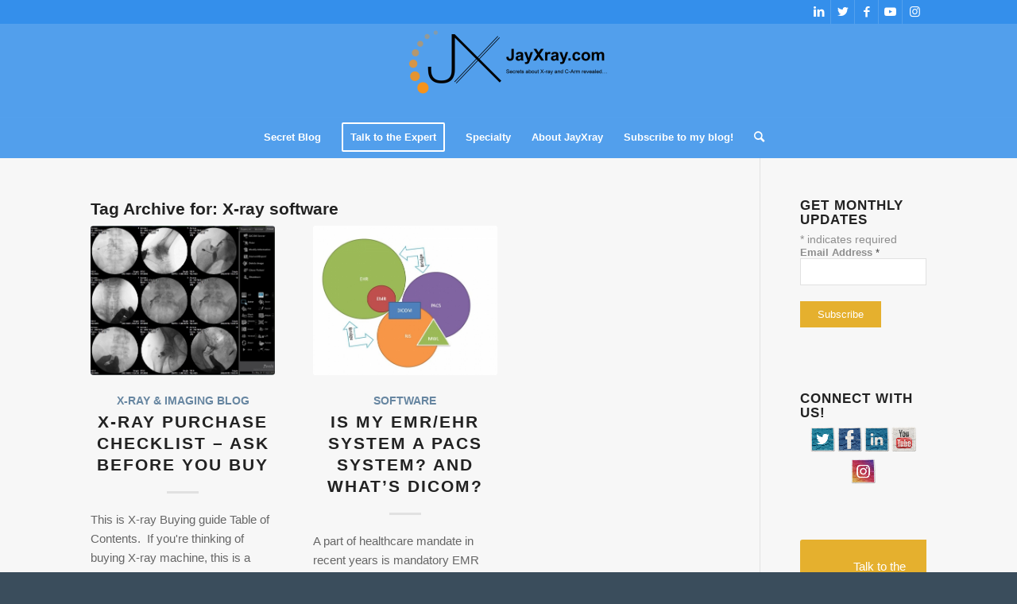

--- FILE ---
content_type: text/html; charset=UTF-8
request_url: https://jayxray.com/tag/x-ray-software/
body_size: 20612
content:
<!DOCTYPE html><html lang="en" class="html_stretched responsive av-preloader-disabled  html_header_top html_logo_center html_bottom_nav_header html_menu_right html_large html_header_sticky html_header_shrinking html_header_topbar_active html_mobile_menu_phone html_header_searchicon html_content_align_center html_header_unstick_top_disabled html_header_stretch_disabled html_elegant-blog html_av-overlay-full html_av-submenu-noclone html_entry_id_226 av-cookies-no-cookie-consent av-no-preview av-default-lightbox html_text_menu_active av-mobile-menu-switch-default"><head><script data-no-optimize="1">var litespeed_docref=sessionStorage.getItem("litespeed_docref");litespeed_docref&&(Object.defineProperty(document,"referrer",{get:function(){return litespeed_docref}}),sessionStorage.removeItem("litespeed_docref"));</script> <meta charset="UTF-8" /><meta name="viewport" content="width=device-width, initial-scale=1"><meta name='robots' content='index, follow, max-image-preview:large, max-snippet:-1, max-video-preview:-1' /><title>X-ray software Archives - JayXray.com</title><link rel="canonical" href="https://jayxray.com/tag/x-ray-software/" /><meta property="og:locale" content="en_US" /><meta property="og:type" content="article" /><meta property="og:title" content="X-ray software Archives - JayXray.com" /><meta property="og:url" content="https://jayxray.com/tag/x-ray-software/" /><meta property="og:site_name" content="JayXray.com" /> <script type="application/ld+json" class="yoast-schema-graph">{"@context":"https://schema.org","@graph":[{"@type":"CollectionPage","@id":"https://jayxray.com/tag/x-ray-software/","url":"https://jayxray.com/tag/x-ray-software/","name":"X-ray software Archives - JayXray.com","isPartOf":{"@id":"https://jayxray.com/#website"},"primaryImageOfPage":{"@id":"https://jayxray.com/tag/x-ray-software/#primaryimage"},"image":{"@id":"https://jayxray.com/tag/x-ray-software/#primaryimage"},"thumbnailUrl":"https://jayxray.com/wp-content/uploads/2014/01/PACS-system-illustration.jpg","breadcrumb":{"@id":"https://jayxray.com/tag/x-ray-software/#breadcrumb"},"inLanguage":"en"},{"@type":"ImageObject","inLanguage":"en","@id":"https://jayxray.com/tag/x-ray-software/#primaryimage","url":"https://jayxray.com/wp-content/uploads/2014/01/PACS-system-illustration.jpg","contentUrl":"https://jayxray.com/wp-content/uploads/2014/01/PACS-system-illustration.jpg","width":960,"height":720},{"@type":"BreadcrumbList","@id":"https://jayxray.com/tag/x-ray-software/#breadcrumb","itemListElement":[{"@type":"ListItem","position":1,"name":"Home","item":"https://jayxray.com/"},{"@type":"ListItem","position":2,"name":"X-ray software"}]},{"@type":"WebSite","@id":"https://jayxray.com/#website","url":"https://jayxray.com/","name":"JayXray.com","description":"Secrets about X-ray and C-Arm revealed...","potentialAction":[{"@type":"SearchAction","target":{"@type":"EntryPoint","urlTemplate":"https://jayxray.com/?s={search_term_string}"},"query-input":{"@type":"PropertyValueSpecification","valueRequired":true,"valueName":"search_term_string"}}],"inLanguage":"en"}]}</script> <link rel='dns-prefetch' href='//www.googletagmanager.com' /><link rel='dns-prefetch' href='//pagead2.googlesyndication.com' /><link rel="alternate" type="application/rss+xml" title="JayXray.com &raquo; Feed" href="https://jayxray.com/feed/" /><link rel="alternate" type="application/rss+xml" title="JayXray.com &raquo; Comments Feed" href="https://jayxray.com/comments/feed/" /><link rel="alternate" type="application/rss+xml" title="JayXray.com &raquo; X-ray software Tag Feed" href="https://jayxray.com/tag/x-ray-software/feed/" /> <script type="litespeed/javascript">(function(){var html=document.getElementsByTagName('html')[0];var cookie_check=html.className.indexOf('av-cookies-needs-opt-in')>=0||html.className.indexOf('av-cookies-can-opt-out')>=0;var allow_continue=!0;var silent_accept_cookie=html.className.indexOf('av-cookies-user-silent-accept')>=0;if(cookie_check&&!silent_accept_cookie){if(!document.cookie.match(/aviaCookieConsent/)||html.className.indexOf('av-cookies-session-refused')>=0){allow_continue=!1}else{if(!document.cookie.match(/aviaPrivacyRefuseCookiesHideBar/)){allow_continue=!1}else if(!document.cookie.match(/aviaPrivacyEssentialCookiesEnabled/)){allow_continue=!1}else if(document.cookie.match(/aviaPrivacyGoogleWebfontsDisabled/)){allow_continue=!1}}}
if(allow_continue){var f=document.createElement('link');f.type='text/css';f.rel='stylesheet';f.href='//fonts.googleapis.com/css?family=Josefin+Sans%7COpen+Sans:400,600&display=auto';f.id='avia-google-webfont';document.getElementsByTagName('head')[0].appendChild(f)}})()</script> <style id='wp-img-auto-sizes-contain-inline-css' type='text/css'>img:is([sizes=auto i],[sizes^="auto," i]){contain-intrinsic-size:3000px 1500px}
/*# sourceURL=wp-img-auto-sizes-contain-inline-css */</style><link data-optimized="2" rel="stylesheet" href="https://jayxray.com/wp-content/litespeed/css/0fa4955f9da25876a140f946e4354505.css?ver=41b65" /><style id='global-styles-inline-css' type='text/css'>:root{--wp--preset--aspect-ratio--square: 1;--wp--preset--aspect-ratio--4-3: 4/3;--wp--preset--aspect-ratio--3-4: 3/4;--wp--preset--aspect-ratio--3-2: 3/2;--wp--preset--aspect-ratio--2-3: 2/3;--wp--preset--aspect-ratio--16-9: 16/9;--wp--preset--aspect-ratio--9-16: 9/16;--wp--preset--color--black: #000000;--wp--preset--color--cyan-bluish-gray: #abb8c3;--wp--preset--color--white: #ffffff;--wp--preset--color--pale-pink: #f78da7;--wp--preset--color--vivid-red: #cf2e2e;--wp--preset--color--luminous-vivid-orange: #ff6900;--wp--preset--color--luminous-vivid-amber: #fcb900;--wp--preset--color--light-green-cyan: #7bdcb5;--wp--preset--color--vivid-green-cyan: #00d084;--wp--preset--color--pale-cyan-blue: #8ed1fc;--wp--preset--color--vivid-cyan-blue: #0693e3;--wp--preset--color--vivid-purple: #9b51e0;--wp--preset--color--metallic-red: #b02b2c;--wp--preset--color--maximum-yellow-red: #edae44;--wp--preset--color--yellow-sun: #eeee22;--wp--preset--color--palm-leaf: #83a846;--wp--preset--color--aero: #7bb0e7;--wp--preset--color--old-lavender: #745f7e;--wp--preset--color--steel-teal: #5f8789;--wp--preset--color--raspberry-pink: #d65799;--wp--preset--color--medium-turquoise: #4ecac2;--wp--preset--gradient--vivid-cyan-blue-to-vivid-purple: linear-gradient(135deg,rgb(6,147,227) 0%,rgb(155,81,224) 100%);--wp--preset--gradient--light-green-cyan-to-vivid-green-cyan: linear-gradient(135deg,rgb(122,220,180) 0%,rgb(0,208,130) 100%);--wp--preset--gradient--luminous-vivid-amber-to-luminous-vivid-orange: linear-gradient(135deg,rgb(252,185,0) 0%,rgb(255,105,0) 100%);--wp--preset--gradient--luminous-vivid-orange-to-vivid-red: linear-gradient(135deg,rgb(255,105,0) 0%,rgb(207,46,46) 100%);--wp--preset--gradient--very-light-gray-to-cyan-bluish-gray: linear-gradient(135deg,rgb(238,238,238) 0%,rgb(169,184,195) 100%);--wp--preset--gradient--cool-to-warm-spectrum: linear-gradient(135deg,rgb(74,234,220) 0%,rgb(151,120,209) 20%,rgb(207,42,186) 40%,rgb(238,44,130) 60%,rgb(251,105,98) 80%,rgb(254,248,76) 100%);--wp--preset--gradient--blush-light-purple: linear-gradient(135deg,rgb(255,206,236) 0%,rgb(152,150,240) 100%);--wp--preset--gradient--blush-bordeaux: linear-gradient(135deg,rgb(254,205,165) 0%,rgb(254,45,45) 50%,rgb(107,0,62) 100%);--wp--preset--gradient--luminous-dusk: linear-gradient(135deg,rgb(255,203,112) 0%,rgb(199,81,192) 50%,rgb(65,88,208) 100%);--wp--preset--gradient--pale-ocean: linear-gradient(135deg,rgb(255,245,203) 0%,rgb(182,227,212) 50%,rgb(51,167,181) 100%);--wp--preset--gradient--electric-grass: linear-gradient(135deg,rgb(202,248,128) 0%,rgb(113,206,126) 100%);--wp--preset--gradient--midnight: linear-gradient(135deg,rgb(2,3,129) 0%,rgb(40,116,252) 100%);--wp--preset--font-size--small: 1rem;--wp--preset--font-size--medium: 1.125rem;--wp--preset--font-size--large: 1.75rem;--wp--preset--font-size--x-large: clamp(1.75rem, 3vw, 2.25rem);--wp--preset--spacing--20: 0.44rem;--wp--preset--spacing--30: 0.67rem;--wp--preset--spacing--40: 1rem;--wp--preset--spacing--50: 1.5rem;--wp--preset--spacing--60: 2.25rem;--wp--preset--spacing--70: 3.38rem;--wp--preset--spacing--80: 5.06rem;--wp--preset--shadow--natural: 6px 6px 9px rgba(0, 0, 0, 0.2);--wp--preset--shadow--deep: 12px 12px 50px rgba(0, 0, 0, 0.4);--wp--preset--shadow--sharp: 6px 6px 0px rgba(0, 0, 0, 0.2);--wp--preset--shadow--outlined: 6px 6px 0px -3px rgb(255, 255, 255), 6px 6px rgb(0, 0, 0);--wp--preset--shadow--crisp: 6px 6px 0px rgb(0, 0, 0);}:root { --wp--style--global--content-size: 800px;--wp--style--global--wide-size: 1130px; }:where(body) { margin: 0; }.wp-site-blocks > .alignleft { float: left; margin-right: 2em; }.wp-site-blocks > .alignright { float: right; margin-left: 2em; }.wp-site-blocks > .aligncenter { justify-content: center; margin-left: auto; margin-right: auto; }:where(.is-layout-flex){gap: 0.5em;}:where(.is-layout-grid){gap: 0.5em;}.is-layout-flow > .alignleft{float: left;margin-inline-start: 0;margin-inline-end: 2em;}.is-layout-flow > .alignright{float: right;margin-inline-start: 2em;margin-inline-end: 0;}.is-layout-flow > .aligncenter{margin-left: auto !important;margin-right: auto !important;}.is-layout-constrained > .alignleft{float: left;margin-inline-start: 0;margin-inline-end: 2em;}.is-layout-constrained > .alignright{float: right;margin-inline-start: 2em;margin-inline-end: 0;}.is-layout-constrained > .aligncenter{margin-left: auto !important;margin-right: auto !important;}.is-layout-constrained > :where(:not(.alignleft):not(.alignright):not(.alignfull)){max-width: var(--wp--style--global--content-size);margin-left: auto !important;margin-right: auto !important;}.is-layout-constrained > .alignwide{max-width: var(--wp--style--global--wide-size);}body .is-layout-flex{display: flex;}.is-layout-flex{flex-wrap: wrap;align-items: center;}.is-layout-flex > :is(*, div){margin: 0;}body .is-layout-grid{display: grid;}.is-layout-grid > :is(*, div){margin: 0;}body{padding-top: 0px;padding-right: 0px;padding-bottom: 0px;padding-left: 0px;}a:where(:not(.wp-element-button)){text-decoration: underline;}:root :where(.wp-element-button, .wp-block-button__link){background-color: #32373c;border-width: 0;color: #fff;font-family: inherit;font-size: inherit;font-style: inherit;font-weight: inherit;letter-spacing: inherit;line-height: inherit;padding-top: calc(0.667em + 2px);padding-right: calc(1.333em + 2px);padding-bottom: calc(0.667em + 2px);padding-left: calc(1.333em + 2px);text-decoration: none;text-transform: inherit;}.has-black-color{color: var(--wp--preset--color--black) !important;}.has-cyan-bluish-gray-color{color: var(--wp--preset--color--cyan-bluish-gray) !important;}.has-white-color{color: var(--wp--preset--color--white) !important;}.has-pale-pink-color{color: var(--wp--preset--color--pale-pink) !important;}.has-vivid-red-color{color: var(--wp--preset--color--vivid-red) !important;}.has-luminous-vivid-orange-color{color: var(--wp--preset--color--luminous-vivid-orange) !important;}.has-luminous-vivid-amber-color{color: var(--wp--preset--color--luminous-vivid-amber) !important;}.has-light-green-cyan-color{color: var(--wp--preset--color--light-green-cyan) !important;}.has-vivid-green-cyan-color{color: var(--wp--preset--color--vivid-green-cyan) !important;}.has-pale-cyan-blue-color{color: var(--wp--preset--color--pale-cyan-blue) !important;}.has-vivid-cyan-blue-color{color: var(--wp--preset--color--vivid-cyan-blue) !important;}.has-vivid-purple-color{color: var(--wp--preset--color--vivid-purple) !important;}.has-metallic-red-color{color: var(--wp--preset--color--metallic-red) !important;}.has-maximum-yellow-red-color{color: var(--wp--preset--color--maximum-yellow-red) !important;}.has-yellow-sun-color{color: var(--wp--preset--color--yellow-sun) !important;}.has-palm-leaf-color{color: var(--wp--preset--color--palm-leaf) !important;}.has-aero-color{color: var(--wp--preset--color--aero) !important;}.has-old-lavender-color{color: var(--wp--preset--color--old-lavender) !important;}.has-steel-teal-color{color: var(--wp--preset--color--steel-teal) !important;}.has-raspberry-pink-color{color: var(--wp--preset--color--raspberry-pink) !important;}.has-medium-turquoise-color{color: var(--wp--preset--color--medium-turquoise) !important;}.has-black-background-color{background-color: var(--wp--preset--color--black) !important;}.has-cyan-bluish-gray-background-color{background-color: var(--wp--preset--color--cyan-bluish-gray) !important;}.has-white-background-color{background-color: var(--wp--preset--color--white) !important;}.has-pale-pink-background-color{background-color: var(--wp--preset--color--pale-pink) !important;}.has-vivid-red-background-color{background-color: var(--wp--preset--color--vivid-red) !important;}.has-luminous-vivid-orange-background-color{background-color: var(--wp--preset--color--luminous-vivid-orange) !important;}.has-luminous-vivid-amber-background-color{background-color: var(--wp--preset--color--luminous-vivid-amber) !important;}.has-light-green-cyan-background-color{background-color: var(--wp--preset--color--light-green-cyan) !important;}.has-vivid-green-cyan-background-color{background-color: var(--wp--preset--color--vivid-green-cyan) !important;}.has-pale-cyan-blue-background-color{background-color: var(--wp--preset--color--pale-cyan-blue) !important;}.has-vivid-cyan-blue-background-color{background-color: var(--wp--preset--color--vivid-cyan-blue) !important;}.has-vivid-purple-background-color{background-color: var(--wp--preset--color--vivid-purple) !important;}.has-metallic-red-background-color{background-color: var(--wp--preset--color--metallic-red) !important;}.has-maximum-yellow-red-background-color{background-color: var(--wp--preset--color--maximum-yellow-red) !important;}.has-yellow-sun-background-color{background-color: var(--wp--preset--color--yellow-sun) !important;}.has-palm-leaf-background-color{background-color: var(--wp--preset--color--palm-leaf) !important;}.has-aero-background-color{background-color: var(--wp--preset--color--aero) !important;}.has-old-lavender-background-color{background-color: var(--wp--preset--color--old-lavender) !important;}.has-steel-teal-background-color{background-color: var(--wp--preset--color--steel-teal) !important;}.has-raspberry-pink-background-color{background-color: var(--wp--preset--color--raspberry-pink) !important;}.has-medium-turquoise-background-color{background-color: var(--wp--preset--color--medium-turquoise) !important;}.has-black-border-color{border-color: var(--wp--preset--color--black) !important;}.has-cyan-bluish-gray-border-color{border-color: var(--wp--preset--color--cyan-bluish-gray) !important;}.has-white-border-color{border-color: var(--wp--preset--color--white) !important;}.has-pale-pink-border-color{border-color: var(--wp--preset--color--pale-pink) !important;}.has-vivid-red-border-color{border-color: var(--wp--preset--color--vivid-red) !important;}.has-luminous-vivid-orange-border-color{border-color: var(--wp--preset--color--luminous-vivid-orange) !important;}.has-luminous-vivid-amber-border-color{border-color: var(--wp--preset--color--luminous-vivid-amber) !important;}.has-light-green-cyan-border-color{border-color: var(--wp--preset--color--light-green-cyan) !important;}.has-vivid-green-cyan-border-color{border-color: var(--wp--preset--color--vivid-green-cyan) !important;}.has-pale-cyan-blue-border-color{border-color: var(--wp--preset--color--pale-cyan-blue) !important;}.has-vivid-cyan-blue-border-color{border-color: var(--wp--preset--color--vivid-cyan-blue) !important;}.has-vivid-purple-border-color{border-color: var(--wp--preset--color--vivid-purple) !important;}.has-metallic-red-border-color{border-color: var(--wp--preset--color--metallic-red) !important;}.has-maximum-yellow-red-border-color{border-color: var(--wp--preset--color--maximum-yellow-red) !important;}.has-yellow-sun-border-color{border-color: var(--wp--preset--color--yellow-sun) !important;}.has-palm-leaf-border-color{border-color: var(--wp--preset--color--palm-leaf) !important;}.has-aero-border-color{border-color: var(--wp--preset--color--aero) !important;}.has-old-lavender-border-color{border-color: var(--wp--preset--color--old-lavender) !important;}.has-steel-teal-border-color{border-color: var(--wp--preset--color--steel-teal) !important;}.has-raspberry-pink-border-color{border-color: var(--wp--preset--color--raspberry-pink) !important;}.has-medium-turquoise-border-color{border-color: var(--wp--preset--color--medium-turquoise) !important;}.has-vivid-cyan-blue-to-vivid-purple-gradient-background{background: var(--wp--preset--gradient--vivid-cyan-blue-to-vivid-purple) !important;}.has-light-green-cyan-to-vivid-green-cyan-gradient-background{background: var(--wp--preset--gradient--light-green-cyan-to-vivid-green-cyan) !important;}.has-luminous-vivid-amber-to-luminous-vivid-orange-gradient-background{background: var(--wp--preset--gradient--luminous-vivid-amber-to-luminous-vivid-orange) !important;}.has-luminous-vivid-orange-to-vivid-red-gradient-background{background: var(--wp--preset--gradient--luminous-vivid-orange-to-vivid-red) !important;}.has-very-light-gray-to-cyan-bluish-gray-gradient-background{background: var(--wp--preset--gradient--very-light-gray-to-cyan-bluish-gray) !important;}.has-cool-to-warm-spectrum-gradient-background{background: var(--wp--preset--gradient--cool-to-warm-spectrum) !important;}.has-blush-light-purple-gradient-background{background: var(--wp--preset--gradient--blush-light-purple) !important;}.has-blush-bordeaux-gradient-background{background: var(--wp--preset--gradient--blush-bordeaux) !important;}.has-luminous-dusk-gradient-background{background: var(--wp--preset--gradient--luminous-dusk) !important;}.has-pale-ocean-gradient-background{background: var(--wp--preset--gradient--pale-ocean) !important;}.has-electric-grass-gradient-background{background: var(--wp--preset--gradient--electric-grass) !important;}.has-midnight-gradient-background{background: var(--wp--preset--gradient--midnight) !important;}.has-small-font-size{font-size: var(--wp--preset--font-size--small) !important;}.has-medium-font-size{font-size: var(--wp--preset--font-size--medium) !important;}.has-large-font-size{font-size: var(--wp--preset--font-size--large) !important;}.has-x-large-font-size{font-size: var(--wp--preset--font-size--x-large) !important;}
/*# sourceURL=global-styles-inline-css */</style><style id='admin-bar-inline-css' type='text/css'>/* Hide CanvasJS credits for P404 charts specifically */
    #p404RedirectChart .canvasjs-chart-credit {
        display: none !important;
    }
    
    #p404RedirectChart canvas {
        border-radius: 6px;
    }

    .p404-redirect-adminbar-weekly-title {
        font-weight: bold;
        font-size: 14px;
        color: #fff;
        margin-bottom: 6px;
    }

    #wpadminbar #wp-admin-bar-p404_free_top_button .ab-icon:before {
        content: "\f103";
        color: #dc3545;
        top: 3px;
    }
    
    #wp-admin-bar-p404_free_top_button .ab-item {
        min-width: 80px !important;
        padding: 0px !important;
    }
    
    /* Ensure proper positioning and z-index for P404 dropdown */
    .p404-redirect-adminbar-dropdown-wrap { 
        min-width: 0; 
        padding: 0;
        position: static !important;
    }
    
    #wpadminbar #wp-admin-bar-p404_free_top_button_dropdown {
        position: static !important;
    }
    
    #wpadminbar #wp-admin-bar-p404_free_top_button_dropdown .ab-item {
        padding: 0 !important;
        margin: 0 !important;
    }
    
    .p404-redirect-dropdown-container {
        min-width: 340px;
        padding: 18px 18px 12px 18px;
        background: #23282d !important;
        color: #fff;
        border-radius: 12px;
        box-shadow: 0 8px 32px rgba(0,0,0,0.25);
        margin-top: 10px;
        position: relative !important;
        z-index: 999999 !important;
        display: block !important;
        border: 1px solid #444;
    }
    
    /* Ensure P404 dropdown appears on hover */
    #wpadminbar #wp-admin-bar-p404_free_top_button .p404-redirect-dropdown-container { 
        display: none !important;
    }
    
    #wpadminbar #wp-admin-bar-p404_free_top_button:hover .p404-redirect-dropdown-container { 
        display: block !important;
    }
    
    #wpadminbar #wp-admin-bar-p404_free_top_button:hover #wp-admin-bar-p404_free_top_button_dropdown .p404-redirect-dropdown-container {
        display: block !important;
    }
    
    .p404-redirect-card {
        background: #2c3338;
        border-radius: 8px;
        padding: 18px 18px 12px 18px;
        box-shadow: 0 2px 8px rgba(0,0,0,0.07);
        display: flex;
        flex-direction: column;
        align-items: flex-start;
        border: 1px solid #444;
    }
    
    .p404-redirect-btn {
        display: inline-block;
        background: #dc3545;
        color: #fff !important;
        font-weight: bold;
        padding: 5px 22px;
        border-radius: 8px;
        text-decoration: none;
        font-size: 17px;
        transition: background 0.2s, box-shadow 0.2s;
        margin-top: 8px;
        box-shadow: 0 2px 8px rgba(220,53,69,0.15);
        text-align: center;
        line-height: 1.6;
    }
    
    .p404-redirect-btn:hover {
        background: #c82333;
        color: #fff !important;
        box-shadow: 0 4px 16px rgba(220,53,69,0.25);
    }
    
    /* Prevent conflicts with other admin bar dropdowns */
    #wpadminbar .ab-top-menu > li:hover > .ab-item,
    #wpadminbar .ab-top-menu > li.hover > .ab-item {
        z-index: auto;
    }
    
    #wpadminbar #wp-admin-bar-p404_free_top_button:hover > .ab-item {
        z-index: 999998 !important;
    }
    
/*# sourceURL=admin-bar-inline-css */</style> <script type="litespeed/javascript" data-src="https://jayxray.com/wp-includes/js/jquery/jquery.min.js" id="jquery-core-js"></script> 
 <script type="litespeed/javascript" data-src="https://www.googletagmanager.com/gtag/js?id=GT-M3V5Q5P" id="google_gtagjs-js"></script> <script id="google_gtagjs-js-after" type="litespeed/javascript">window.dataLayer=window.dataLayer||[];function gtag(){dataLayer.push(arguments)}
gtag("set","linker",{"domains":["jayxray.com"]});gtag("js",new Date());gtag("set","developer_id.dZTNiMT",!0);gtag("config","GT-M3V5Q5P")</script> <link rel="https://api.w.org/" href="https://jayxray.com/wp-json/" /><link rel="alternate" title="JSON" type="application/json" href="https://jayxray.com/wp-json/wp/v2/tags/41" /><link rel="EditURI" type="application/rsd+xml" title="RSD" href="https://jayxray.com/xmlrpc.php?rsd" /><meta name="generator" content="WordPress 6.9" /><style type='text/css'>#acx_social_widget img 
{
width: 32px; 
}
#acx_social_widget 
{
min-width:0px; 
position: static; 
}</style><meta name="generator" content="Site Kit by Google 1.170.0" /> <script type="application/ld+json">{
  "@context": "https://schema.org",
  "@type": "MedicalBusiness",
  "name": "JayXray.com",
  "image": "https://jayxray.com/wp-content/uploads/2020/07/J-X-ray-Logo-with-text-1-250x99.png",
  "url": "https://jayxray.com/",
  "telephone": "949-328-6598",
  "address": {
    "@type": "PostalAddress",
    "streetAddress": "14944 Shoemaker Ave., Ste G",
    "addressLocality": "Santa Fe Springs",
    "addressRegion": "CA",
    "postalCode": "90670",
    "addressCountry": "US"
  },
  "geo": {
    "@type": "GeoCoordinates",
    "latitude": 33.8953532,
    "longitude": -118.0549906
  }  
}</script>  <script type="litespeed/javascript" data-src="https://www.googletagmanager.com/gtag/js?id=UA-47160286-1"></script> <script type="litespeed/javascript">window.dataLayer=window.dataLayer||[];function gtag(){dataLayer.push(arguments)}
gtag('js',new Date());gtag('config','UA-47160286-1')</script>  <script type="litespeed/javascript" data-src="https://cdn.seoplatform.io/injector.js?websiteId=20402"></script><link rel="profile" href="http://gmpg.org/xfn/11" /><link rel="alternate" type="application/rss+xml" title="JayXray.com RSS2 Feed" href="https://jayxray.com/feed/" /><link rel="pingback" href="https://jayxray.com/xmlrpc.php" />
<!--[if lt IE 9]><script src="https://jayxray.com/wp-content/themes/enfold/js/html5shiv.js"></script><![endif]--><link rel="icon" href="https://jayxray.com/wp-content/uploads/2021/02/J-X-ray-Logo-80x80.jpg" type="image/x-icon"><meta name="google-adsense-platform-account" content="ca-host-pub-2644536267352236"><meta name="google-adsense-platform-domain" content="sitekit.withgoogle.com">
 <script type="litespeed/javascript" data-src="//script.crazyegg.com/pages/scripts/0112/5190.js" ></script>  <script type="litespeed/javascript">(function(w,d,s,l,i){w[l]=w[l]||[];w[l].push({'gtm.start':new Date().getTime(),event:'gtm.js'});var f=d.getElementsByTagName(s)[0],j=d.createElement(s),dl=l!='dataLayer'?'&l='+l:'';j.async=!0;j.src='https://www.googletagmanager.com/gtm.js?id='+i+dl;f.parentNode.insertBefore(j,f)})(window,document,'script','dataLayer','GTM-PD29XMF')</script>  <script type="litespeed/javascript" data-src="https://pagead2.googlesyndication.com/pagead/js/adsbygoogle.js?client=ca-pub-7391965006863928&amp;host=ca-host-pub-2644536267352236" crossorigin="anonymous"></script>  <script type="litespeed/javascript">'use strict';var avia_is_mobile=!1;if(/Android|webOS|iPhone|iPad|iPod|BlackBerry|IEMobile|Opera Mini/i.test(navigator.userAgent)&&'ontouchstart' in document.documentElement){avia_is_mobile=!0;document.documentElement.className+=' avia_mobile '}else{document.documentElement.className+=' avia_desktop '};document.documentElement.className+=' js_active ';(function(){var e=['-webkit-','-moz-','-ms-',''],n='',o=!1,a=!1;for(var t in e){if(e[t]+'transform' in document.documentElement.style){o=!0;n=e[t]+'transform'};if(e[t]+'perspective' in document.documentElement.style){a=!0}};if(o){document.documentElement.className+=' avia_transform '};if(a){document.documentElement.className+=' avia_transform3d '};if(typeof document.getElementsByClassName=='function'&&typeof document.documentElement.getBoundingClientRect=='function'&&avia_is_mobile==!1){if(n&&window.innerHeight>0){setTimeout(function(){var e=0,o={},a=0,t=document.getElementsByClassName('av-parallax'),i=window.pageYOffset||document.documentElement.scrollTop;for(e=0;e<t.length;e++){t[e].style.top='0px';o=t[e].getBoundingClientRect();a=Math.ceil((window.innerHeight+i-o.top)*0.3);t[e].style[n]='translate(0px, '+a+'px)';t[e].style.top='auto';t[e].className+=' enabled-parallax '}},50)}}})()</script><link rel="icon" href="https://jayxray.com/wp-content/uploads/2020/07/cropped-J-X-ray-Logo-32x32.jpg" sizes="32x32" /><link rel="icon" href="https://jayxray.com/wp-content/uploads/2020/07/cropped-J-X-ray-Logo-192x192.jpg" sizes="192x192" /><link rel="apple-touch-icon" href="https://jayxray.com/wp-content/uploads/2020/07/cropped-J-X-ray-Logo-180x180.jpg" /><meta name="msapplication-TileImage" content="https://jayxray.com/wp-content/uploads/2020/07/cropped-J-X-ray-Logo-270x270.jpg" /><style type='text/css'>@font-face {font-family: 'entypo-fontello'; font-weight: normal; font-style: normal; font-display: auto;
src: url('https://jayxray.com/wp-content/themes/enfold/config-templatebuilder/avia-template-builder/assets/fonts/entypo-fontello.woff2') format('woff2'),
url('https://jayxray.com/wp-content/themes/enfold/config-templatebuilder/avia-template-builder/assets/fonts/entypo-fontello.woff') format('woff'),
url('https://jayxray.com/wp-content/themes/enfold/config-templatebuilder/avia-template-builder/assets/fonts/entypo-fontello.ttf') format('truetype'),
url('https://jayxray.com/wp-content/themes/enfold/config-templatebuilder/avia-template-builder/assets/fonts/entypo-fontello.svg#entypo-fontello') format('svg'),
url('https://jayxray.com/wp-content/themes/enfold/config-templatebuilder/avia-template-builder/assets/fonts/entypo-fontello.eot'),
url('https://jayxray.com/wp-content/themes/enfold/config-templatebuilder/avia-template-builder/assets/fonts/entypo-fontello.eot?#iefix') format('embedded-opentype');
} #top .avia-font-entypo-fontello, body .avia-font-entypo-fontello, html body [data-av_iconfont='entypo-fontello']:before{ font-family: 'entypo-fontello'; }</style></head><body id="top" class="archive tag tag-x-ray-software tag-41 wp-theme-enfold wp-child-theme-enfold-child stretched rtl_columns av-curtain-numeric josefin_sans open_sans  avia-responsive-images-support av-recaptcha-enabled av-google-badge-hide" itemscope="itemscope" itemtype="https://schema.org/WebPage" >
<noscript>
<iframe data-lazyloaded="1" src="about:blank" data-litespeed-src="https://www.googletagmanager.com/ns.html?id=GTM-PD29XMF" height="0" width="0" style="display:none;visibility:hidden"></iframe>
</noscript><div id='wrap_all'><header id='header' class='all_colors header_color light_bg_color  av_header_top av_logo_center av_bottom_nav_header av_menu_right av_large av_header_sticky av_header_shrinking av_header_stretch_disabled av_mobile_menu_phone av_header_searchicon av_header_unstick_top_disabled av_header_border_disabled'  role="banner" itemscope="itemscope" itemtype="https://schema.org/WPHeader" ><div id='header_meta' class='container_wrap container_wrap_meta  av_icon_active_right av_extra_header_active av_phone_active_left av_entry_id_226'><div class='container'><ul class='noLightbox social_bookmarks icon_count_5'><li class='social_bookmarks_linkedin av-social-link-linkedin social_icon_1'><a target="_blank" aria-label="Link to LinkedIn" href='https://www.linkedin.com/in/jayxray/' aria-hidden='false' data-av_icon='' data-av_iconfont='entypo-fontello' title='LinkedIn' rel="noopener"><span class='avia_hidden_link_text'>LinkedIn</span></a></li><li class='social_bookmarks_twitter av-social-link-twitter social_icon_2'><a target="_blank" aria-label="Link to Twitter" href='https://twitter.com/JayXray2008' aria-hidden='false' data-av_icon='' data-av_iconfont='entypo-fontello' title='Twitter' rel="noopener"><span class='avia_hidden_link_text'>Twitter</span></a></li><li class='social_bookmarks_facebook av-social-link-facebook social_icon_3'><a target="_blank" aria-label="Link to Facebook" href='https://www.facebook.com/jayxray2008' aria-hidden='false' data-av_icon='' data-av_iconfont='entypo-fontello' title='Facebook' rel="noopener"><span class='avia_hidden_link_text'>Facebook</span></a></li><li class='social_bookmarks_youtube av-social-link-youtube social_icon_4'><a target="_blank" aria-label="Link to Youtube" href='https://www.youtube.com/channel/UCtiCwmioWMay1LNz345Muug' aria-hidden='false' data-av_icon='' data-av_iconfont='entypo-fontello' title='Youtube' rel="noopener"><span class='avia_hidden_link_text'>Youtube</span></a></li><li class='social_bookmarks_instagram av-social-link-instagram social_icon_5'><a target="_blank" aria-label="Link to Instagram" href='https://www.instagram.com/jayxray2008/' aria-hidden='false' data-av_icon='' data-av_iconfont='entypo-fontello' title='Instagram' rel="noopener"><span class='avia_hidden_link_text'>Instagram</span></a></li></ul></div></div><div  id='header_main' class='container_wrap container_wrap_logo'><div class='container av-logo-container'><div class='inner-container'><span class='logo avia-standard-logo'><a href='https://jayxray.com/' class=''><img data-lazyloaded="1" src="[data-uri]" data-src="https://jayxray.com/wp-content/uploads/2020/07/J-X-ray-Logo-with-text-1-250x99.png" height="100" width="300" alt='JayXray.com' title='' /></a></span></div></div><div id='header_main_alternate' class='container_wrap'><div class='container'><nav class='main_menu' data-selectname='Select a page'  role="navigation" itemscope="itemscope" itemtype="https://schema.org/SiteNavigationElement" ><div class="avia-menu av-main-nav-wrap"><ul role="menu" class="menu av-main-nav" id="avia-menu"><li role="menuitem" id="menu-item-1798" class="menu-item menu-item-type-taxonomy menu-item-object-category menu-item-has-children menu-item-top-level menu-item-top-level-1"><a href="https://jayxray.com/category/x-rays/" itemprop="url" tabindex="0"><span class="avia-bullet"></span><span class="avia-menu-text">Secret Blog</span><span class="avia-menu-fx"><span class="avia-arrow-wrap"><span class="avia-arrow"></span></span></span></a><ul class="sub-menu"><li role="menuitem" id="menu-item-2741" class="menu-item menu-item-type-taxonomy menu-item-object-category"><a href="https://jayxray.com/category/x-rays/c-arm/" itemprop="url" tabindex="0"><span class="avia-bullet"></span><span class="avia-menu-text">C-Arm</span></a></li><li role="menuitem" id="menu-item-203" class="menu-item menu-item-type-taxonomy menu-item-object-category"><a href="https://jayxray.com/category/x-rays/c-arm/c-arm-buyers-guide/" itemprop="url" tabindex="0"><span class="avia-bullet"></span><span class="avia-menu-text">C-Arm buyer&#8217;s guide</span></a></li><li role="menuitem" id="menu-item-2742" class="menu-item menu-item-type-taxonomy menu-item-object-category"><a href="https://jayxray.com/category/x-rays/dr-guide/" itemprop="url" tabindex="0"><span class="avia-bullet"></span><span class="avia-menu-text">DR Guide</span></a></li><li role="menuitem" id="menu-item-2743" class="menu-item menu-item-type-taxonomy menu-item-object-category"><a href="https://jayxray.com/category/x-rays/financing/" itemprop="url" tabindex="0"><span class="avia-bullet"></span><span class="avia-menu-text">Financing</span></a></li><li role="menuitem" id="menu-item-2744" class="menu-item menu-item-type-taxonomy menu-item-object-category"><a href="https://jayxray.com/category/x-rays/mini-c-arm/" itemprop="url" tabindex="0"><span class="avia-bullet"></span><span class="avia-menu-text">Mini C-Arm</span></a></li><li role="menuitem" id="menu-item-2745" class="menu-item menu-item-type-taxonomy menu-item-object-category"><a href="https://jayxray.com/category/x-rays/ultrasound/" itemprop="url" tabindex="0"><span class="avia-bullet"></span><span class="avia-menu-text">Ultrasound</span></a></li><li role="menuitem" id="menu-item-2746" class="menu-item menu-item-type-taxonomy menu-item-object-category"><a href="https://jayxray.com/category/x-rays/x-ray-systems/" itemprop="url" tabindex="0"><span class="avia-bullet"></span><span class="avia-menu-text">X-ray Systems</span></a></li></ul></li><li role="menuitem" id="menu-item-2417" class="menu-item menu-item-type-post_type menu-item-object-page av-menu-button av-menu-button-bordered menu-item-top-level menu-item-top-level-2"><a href="https://jayxray.com/talk-to-the-expert/" itemprop="url" tabindex="0"><span class="avia-bullet"></span><span class="avia-menu-text">Talk to the Expert</span><span class="avia-menu-fx"><span class="avia-arrow-wrap"><span class="avia-arrow"></span></span></span></a></li><li role="menuitem" id="menu-item-3425" class="menu-item menu-item-type-post_type menu-item-object-page menu-item-has-children menu-item-top-level menu-item-top-level-3"><a href="https://jayxray.com/specialty/" itemprop="url" tabindex="0"><span class="avia-bullet"></span><span class="avia-menu-text">Specialty</span><span class="avia-menu-fx"><span class="avia-arrow-wrap"><span class="avia-arrow"></span></span></span></a><ul class="sub-menu"><li role="menuitem" id="menu-item-3572" class="menu-item menu-item-type-post_type menu-item-object-page"><a href="https://jayxray.com/specialty/4d-ultrasound-machine/" itemprop="url" tabindex="0"><span class="avia-bullet"></span><span class="avia-menu-text">4D Ultrasound Machine</span></a></li><li role="menuitem" id="menu-item-3579" class="menu-item menu-item-type-post_type menu-item-object-page"><a href="https://jayxray.com/specialty/autoclave-machine/" itemprop="url" tabindex="0"><span class="avia-bullet"></span><span class="avia-menu-text">Autoclave Machine</span></a></li><li role="menuitem" id="menu-item-3571" class="menu-item menu-item-type-post_type menu-item-object-page"><a href="https://jayxray.com/specialty/extremity-mri-machine/" itemprop="url" tabindex="0"><span class="avia-bullet"></span><span class="avia-menu-text">Extremity MRI Machine</span></a></li><li role="menuitem" id="menu-item-3569" class="menu-item menu-item-type-post_type menu-item-object-page"><a href="https://jayxray.com/specialty/foot-mri-machine/" itemprop="url" tabindex="0"><span class="avia-bullet"></span><span class="avia-menu-text">Foot MRI Machine</span></a></li><li role="menuitem" id="menu-item-3427" class="menu-item menu-item-type-post_type menu-item-object-page"><a href="https://jayxray.com/specialty/mobile-c-arm/" itemprop="url" tabindex="0"><span class="avia-bullet"></span><span class="avia-menu-text">Mobile C-Arm</span></a></li><li role="menuitem" id="menu-item-3573" class="menu-item menu-item-type-post_type menu-item-object-page"><a href="https://jayxray.com/specialty/msk-ultrasound/" itemprop="url" tabindex="0"><span class="avia-bullet"></span><span class="avia-menu-text">MSK Ultrasound</span></a></li><li role="menuitem" id="menu-item-3570" class="menu-item menu-item-type-post_type menu-item-object-page"><a href="https://jayxray.com/specialty/vet-mri/" itemprop="url" tabindex="0"><span class="avia-bullet"></span><span class="avia-menu-text">VET MRI</span></a></li></ul></li><li role="menuitem" id="menu-item-8" class="menu-item menu-item-type-post_type menu-item-object-page menu-item-has-children menu-item-top-level menu-item-top-level-4"><a href="https://jayxray.com/about-us/" itemprop="url" tabindex="0"><span class="avia-bullet"></span><span class="avia-menu-text">About JayXray</span><span class="avia-menu-fx"><span class="avia-arrow-wrap"><span class="avia-arrow"></span></span></span></a><ul class="sub-menu"><li role="menuitem" id="menu-item-3007" class="menu-item menu-item-type-post_type menu-item-object-page"><a href="https://jayxray.com/contact/" itemprop="url" tabindex="0"><span class="avia-bullet"></span><span class="avia-menu-text">Contact</span></a></li><li role="menuitem" id="menu-item-2580" class="menu-item menu-item-type-post_type menu-item-object-page"><a href="https://jayxray.com/faq/" itemprop="url" tabindex="0"><span class="avia-bullet"></span><span class="avia-menu-text">FAQ</span></a></li><li role="menuitem" id="menu-item-2915" class="menu-item menu-item-type-post_type menu-item-object-page"><a href="https://jayxray.com/services/" itemprop="url" tabindex="0"><span class="avia-bullet"></span><span class="avia-menu-text">Services</span></a></li></ul></li><li role="menuitem" id="menu-item-1829" class="menu-item menu-item-type-custom menu-item-object-custom menu-item-top-level menu-item-top-level-5"><a href="http://eepurl.com/gry3gz" itemprop="url" tabindex="0"><span class="avia-bullet"></span><span class="avia-menu-text">Subscribe to my blog!</span><span class="avia-menu-fx"><span class="avia-arrow-wrap"><span class="avia-arrow"></span></span></span></a></li><li id="menu-item-search" class="noMobile menu-item menu-item-search-dropdown menu-item-avia-special" role="menuitem"><a aria-label="Search" href="?s=" rel="nofollow" data-avia-search-tooltip="&lt;form role=&quot;search&quot; action=&quot;https://jayxray.com/&quot; id=&quot;searchform&quot; method=&quot;get&quot; class=&quot;&quot;&gt;
&lt;div&gt;
&lt;input type=&quot;submit&quot; value=&quot;&quot; id=&quot;searchsubmit&quot; class=&quot;button avia-font-entypo-fontello&quot; /&gt;
&lt;input type=&quot;text&quot; id=&quot;s&quot; name=&quot;s&quot; value=&quot;&quot; placeholder=&#039;Search&#039; /&gt;
&lt;/div&gt;
&lt;/form&gt;
" aria-hidden='false' data-av_icon='' data-av_iconfont='entypo-fontello'><span class="avia_hidden_link_text">Search</span></a></li><li class="av-burger-menu-main menu-item-avia-special ">
<a href="#" aria-label="Menu" aria-hidden="false">
<span class="av-hamburger av-hamburger--spin av-js-hamburger">
<span class="av-hamburger-box">
<span class="av-hamburger-inner"></span>
<strong>Menu</strong>
</span>
</span>
<span class="avia_hidden_link_text">Menu</span>
</a></li></ul></div></nav></div></div></div><div class='header_bg'></div></header><div id='main' class='all_colors' data-scroll-offset='116'><div class='container_wrap container_wrap_first main_color sidebar_right'><div class='container template-blog '><main class='content av-content-small alpha units'  role="main" itemprop="mainContentOfPage" itemscope="itemscope" itemtype="https://schema.org/Blog" ><div class="category-term-description"></div><div class='entry-content-wrapper'><h3 class='post-title tag-page-post-type-title '>Tag Archive for:  <span>X-ray software</span></h3><div  data-slideshow-options="{&quot;animation&quot;:&quot;fade&quot;,&quot;autoplay&quot;:false,&quot;loop_autoplay&quot;:&quot;once&quot;,&quot;interval&quot;:5,&quot;loop_manual&quot;:&quot;manual-endless&quot;,&quot;autoplay_stopper&quot;:false,&quot;noNavigation&quot;:false,&quot;show_slide_delay&quot;:90}" class='avia-content-slider avia-content-grid-active avia-content-slider1 avia-content-slider-odd avia-builder-el-no-sibling av-slideshow-ui av-control-default   av-no-slider-navigation av-slideshow-manual av-loop-once av-loop-manual-endless '  itemscope="itemscope" itemtype="https://schema.org/Blog" ><div class="avia-content-slider-inner"><div class="slide-entry-wrap"><article class='slide-entry flex_column  post-entry post-entry-32 slide-entry-overview slide-loop-1 slide-parity-odd  av_one_third first real-thumbnail post-format-standard'  itemscope="itemscope" itemtype="https://schema.org/BlogPosting" itemprop="blogPost" ><a href='https://jayxray.com/x-rays/x-ray-purchase-checklist/' data-rel='slide-1' class='slide-image' title='X-ray purchase checklist &#8211; Ask before you buy'><img data-lazyloaded="1" src="[data-uri]" width="495" height="400" data-src="https://jayxray.com/wp-content/uploads/2015/03/ZENIS1-495x400.jpg" class="wp-image-620 avia-img-lazy-loading-not-620 attachment-portfolio size-portfolio wp-post-image" alt="x-ray Purchase Checklist" decoding="async" fetchpriority="high" data-srcset="https://jayxray.com/wp-content/uploads/2015/03/ZENIS1-495x400.jpg 495w, https://jayxray.com/wp-content/uploads/2015/03/ZENIS1-250x201.jpg 250w, https://jayxray.com/wp-content/uploads/2015/03/ZENIS1-845x684.jpg 845w" data-sizes="(max-width: 495px) 100vw, 495px" /></a><div class="slide-content"><header class="entry-content-header"><span class="blog-categories minor-meta"><a href="https://jayxray.com/category/x-rays/" rel="tag">X-ray &amp; Imaging Blog</a> </span><h3 class='slide-entry-title entry-title '  itemprop="headline" ><a href='https://jayxray.com/x-rays/x-ray-purchase-checklist/' title='X-ray purchase checklist &#8211; Ask before you buy'>X-ray purchase checklist &#8211; Ask before you buy</a></h3><span class="av-vertical-delimiter"></span></header><div class='slide-entry-excerpt entry-content'  itemprop="text" >This is X-ray Buying guide Table of Contents.  If you're thinking of buying X-ray machine, this is a must read!  You can see an outline of topics that are being covered  And this page will be periodically updated.  Click on any link below…</div></div><footer class="entry-footer"><div class="slide-meta"><div class="slide-meta-comments"><a href='https://jayxray.com/x-rays/x-ray-purchase-checklist/#respond'>0 Comments</a></div><div class="slide-meta-del">/</div><time class='slide-meta-time updated'  itemprop="datePublished" datetime="2014-01-07T11:37:03-08:00" >January 7, 2014</time></div></footer><span class='hidden'>
<span class='av-structured-data'  itemprop="image" itemscope="itemscope" itemtype="https://schema.org/ImageObject" >
<span itemprop='url'>https://jayxray.com/wp-content/uploads/2015/03/ZENIS1.jpg</span>
<span itemprop='height'>1027</span>
<span itemprop='width'>1279</span>
</span>
<span class='av-structured-data'  itemprop="publisher" itemtype="https://schema.org/Organization" itemscope="itemscope" >
<span itemprop='name'>Jay</span>
<span itemprop='logo' itemscope itemtype='https://schema.org/ImageObject'>
<span itemprop='url'>https://jayxray.com/wp-content/uploads/2020/07/J-X-ray-Logo-with-text-1-250x99.png</span>
</span>
</span><span class='av-structured-data'  itemprop="author" itemscope="itemscope" itemtype="https://schema.org/Person" ><span itemprop='name'>Jay</span></span><span class='av-structured-data'  itemprop="datePublished" datetime="2014-01-30T10:35:29-08:00" >2014-01-07 11:37:03</span><span class='av-structured-data'  itemprop="dateModified" itemtype="https://schema.org/dateModified" >2019-10-29 12:39:48</span><span class='av-structured-data'  itemprop="mainEntityOfPage" itemtype="https://schema.org/mainEntityOfPage" ><span itemprop='name'>X-ray purchase checklist &#8211; Ask before you buy</span></span></span></article><article class='slide-entry flex_column  post-entry post-entry-226 slide-entry-overview slide-loop-2 slide-parity-even  post-entry-last  av_one_third  real-thumbnail post-format-standard'  itemscope="itemscope" itemtype="https://schema.org/BlogPosting" itemprop="blogPost" ><a href='https://jayxray.com/x-rays/software/emr-and-pacs-and-dicom/' data-rel='slide-1' class='slide-image' title='Is my EMR/EHR system a PACS system?  And what&#8217;s DICOM?'><img data-lazyloaded="1" src="[data-uri]" width="495" height="400" data-src="https://jayxray.com/wp-content/uploads/2014/01/PACS-system-illustration-495x400.jpg" class="wp-image-228 avia-img-lazy-loading-not-228 attachment-portfolio size-portfolio wp-post-image" alt="" decoding="async" data-srcset="https://jayxray.com/wp-content/uploads/2014/01/PACS-system-illustration-495x400.jpg 495w, https://jayxray.com/wp-content/uploads/2014/01/PACS-system-illustration-845x684.jpg 845w" data-sizes="(max-width: 495px) 100vw, 495px" /></a><div class="slide-content"><header class="entry-content-header"><span class="blog-categories minor-meta"><a href="https://jayxray.com/category/x-rays/software/" rel="tag">Software</a> </span><h3 class='slide-entry-title entry-title '  itemprop="headline" ><a href='https://jayxray.com/x-rays/software/emr-and-pacs-and-dicom/' title='Is my EMR/EHR system a PACS system?  And what&#8217;s DICOM?'>Is my EMR/EHR system a PACS system?  And what&#8217;s DICOM?</a></h3><span class="av-vertical-delimiter"></span></header><div class='slide-entry-excerpt entry-content'  itemprop="text" >A part of healthcare mandate in recent years is mandatory EMR system. EMR and PACS along with EHR and DICOM comparisons are on top of confusing topics. EMR or EHR stands for Electronic Medical Record (EMR) or Electronic Health Record system…</div></div><footer class="entry-footer"><div class="slide-meta"><div class="slide-meta-comments"><a href='https://jayxray.com/x-rays/software/emr-and-pacs-and-dicom/#comments'>2 Comments</a></div><div class="slide-meta-del">/</div><time class='slide-meta-time updated'  itemprop="datePublished" datetime="2014-01-30T10:35:29-08:00" >January 30, 2014</time></div></footer><span class='hidden'>
<span class='av-structured-data'  itemprop="image" itemscope="itemscope" itemtype="https://schema.org/ImageObject" >
<span itemprop='url'>https://jayxray.com/wp-content/uploads/2014/01/PACS-system-illustration.jpg</span>
<span itemprop='height'>720</span>
<span itemprop='width'>960</span>
</span>
<span class='av-structured-data'  itemprop="publisher" itemtype="https://schema.org/Organization" itemscope="itemscope" >
<span itemprop='name'>Jay</span>
<span itemprop='logo' itemscope itemtype='https://schema.org/ImageObject'>
<span itemprop='url'>https://jayxray.com/wp-content/uploads/2020/07/J-X-ray-Logo-with-text-1-250x99.png</span>
</span>
</span><span class='av-structured-data'  itemprop="author" itemscope="itemscope" itemtype="https://schema.org/Person" ><span itemprop='name'>Jay</span></span><span class='av-structured-data'  itemprop="datePublished" datetime="2014-01-30T10:35:29-08:00" >2014-01-30 10:35:29</span><span class='av-structured-data'  itemprop="dateModified" itemtype="https://schema.org/dateModified" >2020-05-04 13:37:55</span><span class='av-structured-data'  itemprop="mainEntityOfPage" itemtype="https://schema.org/mainEntityOfPage" ><span itemprop='name'>Is my EMR/EHR system a PACS system?  And what&#8217;s DICOM?</span></span></span></article></div></div></div></div></main><aside class='sidebar sidebar_right   alpha units'  role="complementary" itemscope="itemscope" itemtype="https://schema.org/WPSideBar" ><div class='inner_sidebar extralight-border'><section id="text-7" class="widget clearfix widget_text"><h3 class="widgettitle">Get Monthly Updates</h3><div class="textwidget"><div id="mc_embed_shell"><style type="text/css">#mc_embed_signup{background:#F7F7F7; false;clear:left; font:14px Helvetica,Arial,sans-serif; width: 600;}<br />        /* Add your own Mailchimp form style overrides in your site stylesheet or in this style block.<br />           We recommend moving this block and the preceding CSS link to the HEAD of your HTML file. */<br /></style><div id="mc_embed_signup"><form id="mc-embedded-subscribe-form" class="validate" action="https://jayxray.us20.list-manage.com/subscribe/post?u=dfd7a38af27c1425254a3eda1&amp;id=7f552fe3d2&amp;f_id=006c66ecf0" method="post" name="mc-embedded-subscribe-form" target="_blank"><div id="mc_embed_signup_scroll"><div class="indicates-required"><span class="asterisk">*</span> indicates required</div><div class="mc-field-group"><label for="mce-EMAIL">Email Address <span class="asterisk">*</span></label><input id="mce-EMAIL" class="required email" name="EMAIL" required="" type="email" value="" /></div><div id="mce-responses" class="clear"><div id="mce-error-response" class="response" style="display: none;"></div><div id="mce-success-response" class="response" style="display: none;"></div></div><div style="position: absolute; left: -5000px;" aria-hidden="true"><input tabindex="-1" name="b_dfd7a38af27c1425254a3eda1_7f552fe3d2" type="text" value="" /></div><div class="clear"><input id="mc-embedded-subscribe" class="button" name="subscribe" type="submit" value="Subscribe" /></div></div></form></div><p><script type="litespeed/javascript" data-src="//s3.amazonaws.com/downloads.mailchimp.com/js/mc-validate.js"></script><script type="litespeed/javascript">(function($){window.fnames=new Array();window.ftypes=new Array();fnames[0]='EMAIL';ftypes[0]='email';fnames[2]='LNAME';ftypes[2]='text';fnames[1]='FNAME';ftypes[1]='text';fnames[4]='MMERGE4';ftypes[4]='zip';fnames[5]='MMERGE5';ftypes[5]='text';fnames[6]='MMERGE6';ftypes[6]='address'}(jQuery));var $mcj=jQuery.noConflict(!0)</script></p></div></div>
<span class="seperator extralight-border"></span></section><section id="acx-social-icons-widget-3" class="widget clearfix acx-smw-social-icon-desc"><h3 class="widgettitle">Connect with Us!</h3><style>.widget-acx-social-icons-widget-3-widget img 
{
width:33px; 
 }</style><div id='acurax_si_widget_simple' class='acx_smw_float_fix widget-acx-social-icons-widget-3-widget' style='text-align:center;'><a href='http://www.twitter.com/JayXray2008' target='_blank' title='Visit Us On Twitter'><img src=https://jayxray.com/wp-content/plugins/acurax-social-media-widget/images/themes/4/twitter.png style='border:0px;' alt='Visit Us On Twitter' /></a><a href='https://www.facebook.com/JayXray-632554137240247/' target='_blank' title='Visit Us On Facebook'><img src=https://jayxray.com/wp-content/plugins/acurax-social-media-widget/images/themes/4/facebook.png style='border:0px;' alt='Visit Us On Facebook' /></a><a href='http://www.linkedin.com/in/jayxray' target='_blank' title='Visit Us On Linkedin'><img src=https://jayxray.com/wp-content/plugins/acurax-social-media-widget/images/themes/4/linkedin.png style='border:0px;' alt='Visit Us On Linkedin' /></a><a href='https://www.youtube.com/channel/UCtiCwmioWMay1LNz345Muug' target='_blank' title='Visit Us On Youtube'><img src=https://jayxray.com/wp-content/plugins/acurax-social-media-widget/images/themes/4/youtube.png style='border:0px;' alt='Visit Us On Youtube' /></a><a href='https://www.instagram.com/jayxray2008/' target='_blank' title='Visit Us On Instagram'><img src=https://jayxray.com/wp-content/plugins/acurax-social-media-widget/images/themes/4/instagram.png style='border:0px;' alt='Visit Us On Instagram' /></a></div><span class="seperator extralight-border"></span></section><section id="text-5" class="widget clearfix widget_text"><div class="textwidget"><div  class='avia-button-wrap av-5obiu2i-408425a235335842e35ac74c56eb4bf3-wrap avia-button-center ' ><a href='https://jayxray.com/talk-to-the-expert/'  class='avia-button av-5obiu2i-408425a235335842e35ac74c56eb4bf3 avia-icon_select-yes-left-icon avia-size-x-large avia-position-center avia-color-theme-color' ><span class='avia_button_icon avia_button_icon_left' aria-hidden='true' data-av_icon='' data-av_iconfont='entypo-fontello'></span><span class='avia_iconbox_title' >Talk to the Expert</span></a></div></div>
<span class="seperator extralight-border"></span></section><section id="recent-posts-2" class="widget clearfix widget_recent_entries"><h3 class="widgettitle">Recent Posts</h3><ul><li>
<a href="https://jayxray.com/x-rays/mindray-ultrasound-why-buying-direct-matters-in-2026/">Mindray Ultrasound: Why Buying Direct Matters in 2026</a></li><li>
<a href="https://jayxray.com/x-rays/ultrasound-machine-price-guide-11-hidden-factors-that-impact-your-quote/">Ultrasound Machine Price Guide: 11 Hidden Factors That Impact Your Quote</a></li><li>
<a href="https://jayxray.com/x-rays/beyond-the-anode-the-real-questions-to-ask-when-buying-a-new-c-arm/">Beyond the Anode: The Real Questions to Ask When Buying a New C-Arm</a></li><li>
<a href="https://jayxray.com/x-rays/ultrasound/how-podiatry-ultrasound-revolutionizes-foot-and-ankle-care/">How Podiatry Ultrasound Revolutionizes Foot and Ankle Care</a></li><li>
<a href="https://jayxray.com/x-rays/how-to-choose-the-right-imaging-machine-for-your-practice-podiatry-mri-vs-ultrasound/">How to Choose the Right Imaging Machine for Your Practice: Podiatry MRI vs. Ultrasound</a></li></ul><span class="seperator extralight-border"></span></section><section id="search-2" class="widget clearfix widget_search"><form action="https://jayxray.com/" id="searchform" method="get" class=""><div>
<input type="submit" value="" id="searchsubmit" class="button avia-font-entypo-fontello" />
<input type="text" id="s" name="s" value="" placeholder='Search' /></div></form>
<span class="seperator extralight-border"></span></section><section id="categories-4" class="widget clearfix widget_categories"><h3 class="widgettitle">Categories</h3><form action="https://jayxray.com" method="get"><label class="screen-reader-text" for="cat">Categories</label><select  name='cat' id='cat' class='postform'><option value='-1'>Select Category</option><option class="level-0" value="85">Jay&#8217;s Deals!</option><option class="level-0" value="261">News</option><option class="level-0" value="77">Off Topic</option><option class="level-0" value="348">Under X-Ray: Daily Habits</option><option class="level-0" value="5">X-ray &amp; Imaging Blog</option><option class="level-1" value="52">&nbsp;&nbsp;&nbsp;Barely Medical</option><option class="level-1" value="90">&nbsp;&nbsp;&nbsp;Bone Density</option><option class="level-1" value="23">&nbsp;&nbsp;&nbsp;Bone Density buyer&#8217;s guide</option><option class="level-1" value="91">&nbsp;&nbsp;&nbsp;C-Arm</option><option class="level-2" value="13">&nbsp;&nbsp;&nbsp;&nbsp;&nbsp;&nbsp;C-Arm Buyer&#8217;s Guide</option><option class="level-3" value="115">&nbsp;&nbsp;&nbsp;&nbsp;&nbsp;&nbsp;&nbsp;&nbsp;&nbsp;C-Arm Comparison</option><option class="level-3" value="109">&nbsp;&nbsp;&nbsp;&nbsp;&nbsp;&nbsp;&nbsp;&nbsp;&nbsp;C-Arm Talk</option><option class="level-1" value="232">&nbsp;&nbsp;&nbsp;CBCT Machine</option><option class="level-1" value="12">&nbsp;&nbsp;&nbsp;Customer Asks&#8230;</option><option class="level-1" value="188">&nbsp;&nbsp;&nbsp;DR Guide</option><option class="level-1" value="233">&nbsp;&nbsp;&nbsp;Financing</option><option class="level-1" value="234">&nbsp;&nbsp;&nbsp;Mini C-Arm</option><option class="level-1" value="35">&nbsp;&nbsp;&nbsp;Software</option><option class="level-1" value="235">&nbsp;&nbsp;&nbsp;Training &amp; Service</option><option class="level-1" value="220">&nbsp;&nbsp;&nbsp;Ultrasound</option><option class="level-1" value="189">&nbsp;&nbsp;&nbsp;X-ray Systems</option>
</select></form><script type="litespeed/javascript">((dropdownId)=>{const dropdown=document.getElementById(dropdownId);function onSelectChange(){setTimeout(()=>{if('escape'===dropdown.dataset.lastkey){return}
if(dropdown.value&&parseInt(dropdown.value)>0&&dropdown instanceof HTMLSelectElement){dropdown.parentElement.submit()}},250)}
function onKeyUp(event){if('Escape'===event.key){dropdown.dataset.lastkey='escape'}else{delete dropdown.dataset.lastkey}}
function onClick(){delete dropdown.dataset.lastkey}
dropdown.addEventListener('keyup',onKeyUp);dropdown.addEventListener('click',onClick);dropdown.addEventListener('change',onSelectChange)})("cat")</script> <span class="seperator extralight-border"></span></section></div></aside></div></div><div class='container_wrap footer_color' id='footer'><div class='container'><div class='flex_column av_one_fourth  first el_before_av_one_fourth'><section id="text-6" class="widget clearfix widget_text"><h3 class="widgettitle">About JayXray</h3><div class="textwidget"><p>On the Xray by Jay site, you’ll find useful information, checklists, and a buyer’s guide on purchasing X-ray equipment. I’ll also share insider secrets that can help doctors and medical offices make informed decisions about purchasing X-ray equipment.</p></div>
<span class="seperator extralight-border"></span></section><section id="custom_html-3" class="widget_text widget clearfix widget_custom_html"><div class="textwidget custom-html-widget"><div  class='avia-button-wrap av-av_button-9869b7d4787c612638a5138f0dcc91ac-wrap avia-button-left ' ><a href='https://jayxray.com/talk-to-the-expert/'  class='avia-button av-av_button-9869b7d4787c612638a5138f0dcc91ac avia-icon_select-no avia-size-medium avia-position-left avia-color-theme-color' ><span class='avia_iconbox_title' >Talk to the Expert</span></a></div></div><span class="seperator extralight-border"></span></section></div><div class='flex_column av_one_fourth  el_after_av_one_fourth el_before_av_one_fourth '><section id="categories-3" class="widget clearfix widget_categories"><h3 class="widgettitle">Categories</h3><form action="https://jayxray.com" method="get"><label class="screen-reader-text" for="categories-dropdown-3">Categories</label><select  name='cat' id='categories-dropdown-3' class='postform'><option value='-1'>Select Category</option><option class="level-0" value="85">Jay&#8217;s Deals!</option><option class="level-0" value="261">News</option><option class="level-0" value="77">Off Topic</option><option class="level-0" value="348">Under X-Ray: Daily Habits</option><option class="level-0" value="5">X-ray &amp; Imaging Blog</option><option class="level-1" value="52">&nbsp;&nbsp;&nbsp;Barely Medical</option><option class="level-1" value="90">&nbsp;&nbsp;&nbsp;Bone Density</option><option class="level-1" value="23">&nbsp;&nbsp;&nbsp;Bone Density buyer&#8217;s guide</option><option class="level-1" value="91">&nbsp;&nbsp;&nbsp;C-Arm</option><option class="level-2" value="13">&nbsp;&nbsp;&nbsp;&nbsp;&nbsp;&nbsp;C-Arm Buyer&#8217;s Guide</option><option class="level-3" value="115">&nbsp;&nbsp;&nbsp;&nbsp;&nbsp;&nbsp;&nbsp;&nbsp;&nbsp;C-Arm Comparison</option><option class="level-3" value="109">&nbsp;&nbsp;&nbsp;&nbsp;&nbsp;&nbsp;&nbsp;&nbsp;&nbsp;C-Arm Talk</option><option class="level-1" value="232">&nbsp;&nbsp;&nbsp;CBCT Machine</option><option class="level-1" value="12">&nbsp;&nbsp;&nbsp;Customer Asks&#8230;</option><option class="level-1" value="188">&nbsp;&nbsp;&nbsp;DR Guide</option><option class="level-1" value="233">&nbsp;&nbsp;&nbsp;Financing</option><option class="level-1" value="234">&nbsp;&nbsp;&nbsp;Mini C-Arm</option><option class="level-1" value="35">&nbsp;&nbsp;&nbsp;Software</option><option class="level-1" value="235">&nbsp;&nbsp;&nbsp;Training &amp; Service</option><option class="level-1" value="220">&nbsp;&nbsp;&nbsp;Ultrasound</option><option class="level-1" value="189">&nbsp;&nbsp;&nbsp;X-ray Systems</option>
</select></form><script type="litespeed/javascript">((dropdownId)=>{const dropdown=document.getElementById(dropdownId);function onSelectChange(){setTimeout(()=>{if('escape'===dropdown.dataset.lastkey){return}
if(dropdown.value&&parseInt(dropdown.value)>0&&dropdown instanceof HTMLSelectElement){dropdown.parentElement.submit()}},250)}
function onKeyUp(event){if('Escape'===event.key){dropdown.dataset.lastkey='escape'}else{delete dropdown.dataset.lastkey}}
function onClick(){delete dropdown.dataset.lastkey}
dropdown.addEventListener('keyup',onKeyUp);dropdown.addEventListener('click',onClick);dropdown.addEventListener('change',onSelectChange)})("categories-dropdown-3")</script> <span class="seperator extralight-border"></span></section></div><div class='flex_column av_one_fourth  el_after_av_one_fourth el_before_av_one_fourth '><section id="avia_combo_widget-2" class="widget clearfix avia-widget-container avia_combo_widget avia_no_block_preview"><div class="tabcontainer border_tabs top_tab tab_initial_open tab_initial_open__1"><div class="tab widget_tab_recent first_tab active_tab "><span>Recent</span></div><div class='tab_content active_tab_content'><ul class="news-wrap"><li class="news-content post-format-standard"><a class="news-link" title="X-ray purchase checklist &#8211; Ask before you buy" href="https://jayxray.com/x-rays/x-ray-purchase-checklist/"><span class='news-thumb '><img data-lazyloaded="1" src="[data-uri]" width="36" height="36" data-src="https://jayxray.com/wp-content/uploads/2015/03/ZENIS1-36x36.jpg" class="wp-image-620 avia-img-lazy-loading-not-620 attachment-widget size-widget wp-post-image" alt="x-ray Purchase Checklist" decoding="async" data-srcset="https://jayxray.com/wp-content/uploads/2015/03/ZENIS1-36x36.jpg 36w, https://jayxray.com/wp-content/uploads/2015/03/ZENIS1-80x80.jpg 80w, https://jayxray.com/wp-content/uploads/2015/03/ZENIS1-180x180.jpg 180w, https://jayxray.com/wp-content/uploads/2015/03/ZENIS1-45x45.jpg 45w, https://jayxray.com/wp-content/uploads/2015/03/ZENIS1-150x150.jpg 150w" data-sizes="(max-width: 36px) 100vw, 36px" /></span><strong class="news-headline">X-ray purchase checklist &#8211; Ask before you buy<span class="news-time">January 7, 2014 - 11:37 am</span></strong></a></li><li class="news-content post-format-standard"><a class="news-link" title="Mindray Ultrasound: Why Buying Direct Matters in 2026" href="https://jayxray.com/x-rays/mindray-ultrasound-why-buying-direct-matters-in-2026/"><span class='news-thumb '><img data-lazyloaded="1" src="[data-uri]" width="36" height="36" data-src="https://jayxray.com/wp-content/uploads/2026/01/2-36x36.png" class="wp-image-5601 avia-img-lazy-loading-5601 attachment-widget size-widget wp-post-image" alt="Mindray Ultrasound from JayXray" decoding="async" data-srcset="https://jayxray.com/wp-content/uploads/2026/01/2-36x36.png 36w, https://jayxray.com/wp-content/uploads/2026/01/2-80x80.png 80w, https://jayxray.com/wp-content/uploads/2026/01/2-180x180.png 180w, https://jayxray.com/wp-content/uploads/2026/01/2-45x45.png 45w, https://jayxray.com/wp-content/uploads/2026/01/2-150x150.png 150w" data-sizes="(max-width: 36px) 100vw, 36px" /></span><strong class="news-headline">Mindray Ultrasound: Why Buying Direct Matters in 2026<span class="news-time">January 2, 2026 - 4:12 pm</span></strong></a></li><li class="news-content post-format-standard"><a class="news-link" title="Ultrasound Machine Price Guide: 11 Hidden Factors That Impact Your Quote" href="https://jayxray.com/x-rays/ultrasound-machine-price-guide-11-hidden-factors-that-impact-your-quote/"><span class='news-thumb '><img data-lazyloaded="1" src="[data-uri]" width="36" height="36" data-src="https://jayxray.com/wp-content/uploads/2026/01/Ultrasound-Machine-Price-Guide_-11-Hidden-Factors-That-Impact-Your-Quote-2-36x36.png" class="wp-image-5586 avia-img-lazy-loading-5586 attachment-widget size-widget wp-post-image" alt="ultrasound price guide" decoding="async" data-srcset="https://jayxray.com/wp-content/uploads/2026/01/Ultrasound-Machine-Price-Guide_-11-Hidden-Factors-That-Impact-Your-Quote-2-36x36.png 36w, https://jayxray.com/wp-content/uploads/2026/01/Ultrasound-Machine-Price-Guide_-11-Hidden-Factors-That-Impact-Your-Quote-2-80x80.png 80w, https://jayxray.com/wp-content/uploads/2026/01/Ultrasound-Machine-Price-Guide_-11-Hidden-Factors-That-Impact-Your-Quote-2-180x180.png 180w, https://jayxray.com/wp-content/uploads/2026/01/Ultrasound-Machine-Price-Guide_-11-Hidden-Factors-That-Impact-Your-Quote-2-45x45.png 45w, https://jayxray.com/wp-content/uploads/2026/01/Ultrasound-Machine-Price-Guide_-11-Hidden-Factors-That-Impact-Your-Quote-2-150x150.png 150w" data-sizes="(max-width: 36px) 100vw, 36px" /></span><strong class="news-headline">Ultrasound Machine Price Guide: 11 Hidden Factors That Impact...<span class="news-time">January 2, 2026 - 3:22 pm</span></strong></a></li><li class="news-content post-format-standard"><a class="news-link" title="Beyond the Anode: The Real Questions to Ask When Buying a New C-Arm" href="https://jayxray.com/x-rays/beyond-the-anode-the-real-questions-to-ask-when-buying-a-new-c-arm/"><span class='news-thumb '><img data-lazyloaded="1" src="[data-uri]" width="36" height="36" data-src="https://jayxray.com/wp-content/uploads/2025/12/Beyond-the-Anode_-The-Real-Questions-to-Ask-When-Buying-a-New-C-Arm-1-36x36.png" class="wp-image-5576 avia-img-lazy-loading-5576 attachment-widget size-widget wp-post-image" alt="C-arm" decoding="async" data-srcset="https://jayxray.com/wp-content/uploads/2025/12/Beyond-the-Anode_-The-Real-Questions-to-Ask-When-Buying-a-New-C-Arm-1-36x36.png 36w, https://jayxray.com/wp-content/uploads/2025/12/Beyond-the-Anode_-The-Real-Questions-to-Ask-When-Buying-a-New-C-Arm-1-80x80.png 80w, https://jayxray.com/wp-content/uploads/2025/12/Beyond-the-Anode_-The-Real-Questions-to-Ask-When-Buying-a-New-C-Arm-1-180x180.png 180w, https://jayxray.com/wp-content/uploads/2025/12/Beyond-the-Anode_-The-Real-Questions-to-Ask-When-Buying-a-New-C-Arm-1-45x45.png 45w, https://jayxray.com/wp-content/uploads/2025/12/Beyond-the-Anode_-The-Real-Questions-to-Ask-When-Buying-a-New-C-Arm-1-150x150.png 150w" data-sizes="(max-width: 36px) 100vw, 36px" /></span><strong class="news-headline">Beyond the Anode: The Real Questions to Ask When Buying...<span class="news-time">December 3, 2025 - 10:18 am</span></strong></a></li></ul></div><div class="tab last_tab widget_tab_tags"><span>Tags</span></div><div class='tab_content tagcloud '><a href="https://jayxray.com/tag/3d-ultrasound/" class="tag-cloud-link tag-link-244 tag-link-position-1" style="font-size: 12px;">3D ultrasound</a>
<a href="https://jayxray.com/tag/4d-ultrasound/" class="tag-cloud-link tag-link-245 tag-link-position-2" style="font-size: 12px;">4D ultrasound</a>
<a href="https://jayxray.com/tag/ask-before-you-buy/" class="tag-cloud-link tag-link-10 tag-link-position-3" style="font-size: 12px;">Ask before you buy</a>
<a href="https://jayxray.com/tag/c-arm/" class="tag-cloud-link tag-link-14 tag-link-position-4" style="font-size: 12px;">C-Arm</a>
<a href="https://jayxray.com/tag/c-arm-purchase-guide/" class="tag-cloud-link tag-link-11 tag-link-position-5" style="font-size: 12px;">C-Arm purchase guide</a>
<a href="https://jayxray.com/tag/ct/" class="tag-cloud-link tag-link-31 tag-link-position-6" style="font-size: 12px;">CT</a>
<a href="https://jayxray.com/tag/fd-c-arm/" class="tag-cloud-link tag-link-118 tag-link-position-7" style="font-size: 12px;">FD C-Arm</a>
<a href="https://jayxray.com/tag/fd-carm/" class="tag-cloud-link tag-link-119 tag-link-position-8" style="font-size: 12px;">FD CARM</a>
<a href="https://jayxray.com/tag/genoray/" class="tag-cloud-link tag-link-16 tag-link-position-9" style="font-size: 12px;">Genoray</a>
<a href="https://jayxray.com/tag/imaging/" class="tag-cloud-link tag-link-211 tag-link-position-10" style="font-size: 12px;">Imaging</a>
<a href="https://jayxray.com/tag/imaging-equipment/" class="tag-cloud-link tag-link-212 tag-link-position-11" style="font-size: 12px;">Imaging Equipment</a>
<a href="https://jayxray.com/tag/medical-imaging/" class="tag-cloud-link tag-link-247 tag-link-position-12" style="font-size: 12px;">medical imaging</a>
<a href="https://jayxray.com/tag/mini-c-arm/" class="tag-cloud-link tag-link-182 tag-link-position-13" style="font-size: 12px;">mini c-arm</a>
<a href="https://jayxray.com/tag/mri/" class="tag-cloud-link tag-link-250 tag-link-position-14" style="font-size: 12px;">MRI</a>
<a href="https://jayxray.com/tag/msk-ultrasound/" class="tag-cloud-link tag-link-270 tag-link-position-15" style="font-size: 12px;">MSK Ultrasound</a>
<a href="https://jayxray.com/tag/oec/" class="tag-cloud-link tag-link-94 tag-link-position-16" style="font-size: 12px;">OEC</a>
<a href="https://jayxray.com/tag/oec-c-arm/" class="tag-cloud-link tag-link-20 tag-link-position-17" style="font-size: 12px;">OEC C-Arm</a>
<a href="https://jayxray.com/tag/oscar-15/" class="tag-cloud-link tag-link-120 tag-link-position-18" style="font-size: 12px;">Oscar 15</a>
<a href="https://jayxray.com/tag/philips/" class="tag-cloud-link tag-link-96 tag-link-position-19" style="font-size: 12px;">Philips</a>
<a href="https://jayxray.com/tag/portable-x-ray/" class="tag-cloud-link tag-link-230 tag-link-position-20" style="font-size: 12px;">portable x-ray</a>
<a href="https://jayxray.com/tag/things-to-know/" class="tag-cloud-link tag-link-7 tag-link-position-21" style="font-size: 12px;">Things to know</a>
<a href="https://jayxray.com/tag/ultrasound/" class="tag-cloud-link tag-link-221 tag-link-position-22" style="font-size: 12px;">Ultrasound</a>
<a href="https://jayxray.com/tag/ultrasound-machine/" class="tag-cloud-link tag-link-248 tag-link-position-23" style="font-size: 12px;">ultrasound machine</a>
<a href="https://jayxray.com/tag/unity/" class="tag-cloud-link tag-link-117 tag-link-position-24" style="font-size: 12px;">unity</a>
<a href="https://jayxray.com/tag/vardius/" class="tag-cloud-link tag-link-116 tag-link-position-25" style="font-size: 12px;">vardius</a>
<a href="https://jayxray.com/tag/x-ray/" class="tag-cloud-link tag-link-6 tag-link-position-26" style="font-size: 12px;">X-ray</a>
<a href="https://jayxray.com/tag/x-ray-buying-guide/" class="tag-cloud-link tag-link-50 tag-link-position-27" style="font-size: 12px;">X-ray buying guide</a>
<a href="https://jayxray.com/tag/x-ray-equipment/" class="tag-cloud-link tag-link-216 tag-link-position-28" style="font-size: 12px;">X-ray equipment</a>
<a href="https://jayxray.com/tag/z7/" class="tag-cloud-link tag-link-17 tag-link-position-29" style="font-size: 12px;">z7</a>
<a href="https://jayxray.com/tag/zen-7000/" class="tag-cloud-link tag-link-15 tag-link-position-30" style="font-size: 12px;">ZEN-7000</a></div><div class="tab widget_tab_popular"><span>Popular</span></div><div class='tab_content '><ul class="news-wrap"><li class="news-content post-format-standard"><a class="news-link" title="X-ray purchase checklist &#8211; Ask before you buy" href="https://jayxray.com/x-rays/x-ray-purchase-checklist/"><span class='news-thumb '><img data-lazyloaded="1" src="[data-uri]" width="36" height="36" data-src="https://jayxray.com/wp-content/uploads/2015/03/ZENIS1-36x36.jpg" class="wp-image-620 avia-img-lazy-loading-not-620 attachment-widget size-widget wp-post-image" alt="x-ray Purchase Checklist" decoding="async" data-srcset="https://jayxray.com/wp-content/uploads/2015/03/ZENIS1-36x36.jpg 36w, https://jayxray.com/wp-content/uploads/2015/03/ZENIS1-80x80.jpg 80w, https://jayxray.com/wp-content/uploads/2015/03/ZENIS1-180x180.jpg 180w, https://jayxray.com/wp-content/uploads/2015/03/ZENIS1-45x45.jpg 45w, https://jayxray.com/wp-content/uploads/2015/03/ZENIS1-150x150.jpg 150w" data-sizes="(max-width: 36px) 100vw, 36px" /></span><strong class="news-headline">X-ray purchase checklist &#8211; Ask before you buy<span class="news-time">January 7, 2014 - 11:37 am</span></strong></a></li><li class="news-content post-format-standard"><a class="news-link" title="Best C-Arm for Orthopedic Office &#8211; Mini-C or Full Sized C-Arm" href="https://jayxray.com/x-rays/c-arm/c-arm-buyers-guide/best-c-arm-for-orthopedic-office-mini-c-or-full-sized-c-arm/"><span class='news-thumb '><img data-lazyloaded="1" src="[data-uri]" width="36" height="36" data-src="https://jayxray.com/wp-content/uploads/2020/12/Mini-C-Arm-vs-Full-Size-C-Arm-Dimensions-36x36.jpg" class="wp-image-2065 avia-img-lazy-loading-2065 attachment-widget size-widget wp-post-image" alt="Best C-Arm for Orthopedic Office" decoding="async" data-srcset="https://jayxray.com/wp-content/uploads/2020/12/Mini-C-Arm-vs-Full-Size-C-Arm-Dimensions-36x36.jpg 36w, https://jayxray.com/wp-content/uploads/2020/12/Mini-C-Arm-vs-Full-Size-C-Arm-Dimensions-80x80.jpg 80w, https://jayxray.com/wp-content/uploads/2020/12/Mini-C-Arm-vs-Full-Size-C-Arm-Dimensions-180x180.jpg 180w, https://jayxray.com/wp-content/uploads/2020/12/Mini-C-Arm-vs-Full-Size-C-Arm-Dimensions-45x45.jpg 45w, https://jayxray.com/wp-content/uploads/2020/12/Mini-C-Arm-vs-Full-Size-C-Arm-Dimensions-150x150.jpg 150w" data-sizes="(max-width: 36px) 100vw, 36px" /></span><strong class="news-headline">Best C-Arm for Orthopedic Office &#8211; Mini-C or Full...<span class="news-time">December 2, 2020 - 10:32 am</span></strong></a></li><li class="news-content post-format-standard"><a class="news-link" title="Smart-C, The Most Portable Mini C-Arm &#8211; &#8216;Next&#8217; in Technology" href="https://jayxray.com/x-rays/c-arm/c-arm-buyers-guide/c-arm-talk/smart-c-the-most-portable-mini-c-arm-next-in-technology/"><span class='news-thumb '><img data-lazyloaded="1" src="[data-uri]" width="36" height="36" data-src="https://jayxray.com/wp-content/uploads/2020/11/Smart-C-Profile-Pic-36x36.jpg" class="wp-image-2005 avia-img-lazy-loading-2005 attachment-widget size-widget wp-post-image" alt="Smart C-ARM, C-ARM TALK" decoding="async" data-srcset="https://jayxray.com/wp-content/uploads/2020/11/Smart-C-Profile-Pic-36x36.jpg 36w, https://jayxray.com/wp-content/uploads/2020/11/Smart-C-Profile-Pic-80x80.jpg 80w, https://jayxray.com/wp-content/uploads/2020/11/Smart-C-Profile-Pic-180x180.jpg 180w, https://jayxray.com/wp-content/uploads/2020/11/Smart-C-Profile-Pic-45x45.jpg 45w, https://jayxray.com/wp-content/uploads/2020/11/Smart-C-Profile-Pic-150x150.jpg 150w" data-sizes="(max-width: 36px) 100vw, 36px" /></span><strong class="news-headline">Smart-C, The Most Portable Mini C-Arm &#8211; &#8216;Next&#8217;...<span class="news-time">November 19, 2020 - 11:24 am</span></strong></a></li><li class="news-content post-format-standard"><a class="news-link" title="C-Arm Spec: Split Tank vs Mono Tank" href="https://jayxray.com/x-rays/c-arm/c-arm-buyers-guide/c-arm-talk/c-arm-spec-split-tank-vs-mono-tank/"><span class='news-thumb '><img data-lazyloaded="1" src="[data-uri]" width="36" height="36" data-src="https://jayxray.com/wp-content/uploads/2019/06/Split-vs-Mono-Tube-36x36.jpg" class="wp-image-1666 avia-img-lazy-loading-1666 attachment-widget size-widget wp-post-image" alt="" decoding="async" data-srcset="https://jayxray.com/wp-content/uploads/2019/06/Split-vs-Mono-Tube-36x36.jpg 36w, https://jayxray.com/wp-content/uploads/2019/06/Split-vs-Mono-Tube-80x80.jpg 80w, https://jayxray.com/wp-content/uploads/2019/06/Split-vs-Mono-Tube-180x180.jpg 180w, https://jayxray.com/wp-content/uploads/2019/06/Split-vs-Mono-Tube-45x45.jpg 45w, https://jayxray.com/wp-content/uploads/2019/06/Split-vs-Mono-Tube-150x150.jpg 150w" data-sizes="(max-width: 36px) 100vw, 36px" /></span><strong class="news-headline">C-Arm Spec: Split Tank vs Mono Tank<span class="news-time">June 6, 2019 - 5:40 pm</span></strong></a></li></ul></div></div><span class="seperator extralight-border"></span></section></div><div class='flex_column av_one_fourth  el_after_av_one_fourth el_before_av_one_fourth '><section id="text-4" class="widget clearfix widget_text"><div class="textwidget"><p><a href="http://eepurl.com/gry3gz" target="_blank" rel="noopener">Subscribe to my blog!</a></p><p>Located in Southern California with partners all over the USA!</p><p><a href="mailto:Inquiry@JayXray.com">Inquiry@JayXray.com</a></p><p>Text/Call: <a href="tel:9493286598">949-328-6598</a><br />
43537 Ridge Park Dr #100<br />
Temecula, CA 92590</p></div>
<span class="seperator extralight-border"></span></section></div></div></div><footer class='container_wrap socket_color' id='socket'  role="contentinfo" itemscope="itemscope" itemtype="https://schema.org/WPFooter" ><div class='container'><span class='copyright'>© Copyright - JayXray.com | <a href="https://jayxray.com/sitemap/">Sitemap</a> | Developed & Maintained by <a href="https://webvillage.marketing/"  rel="nofollow">WebVillage.Marketing</a></span><ul class='noLightbox social_bookmarks icon_count_5'><li class='social_bookmarks_linkedin av-social-link-linkedin social_icon_1'><a target="_blank" aria-label="Link to LinkedIn" href='https://www.linkedin.com/in/jayxray/' aria-hidden='false' data-av_icon='' data-av_iconfont='entypo-fontello' title='LinkedIn' rel="noopener"><span class='avia_hidden_link_text'>LinkedIn</span></a></li><li class='social_bookmarks_twitter av-social-link-twitter social_icon_2'><a target="_blank" aria-label="Link to Twitter" href='https://twitter.com/JayXray2008' aria-hidden='false' data-av_icon='' data-av_iconfont='entypo-fontello' title='Twitter' rel="noopener"><span class='avia_hidden_link_text'>Twitter</span></a></li><li class='social_bookmarks_facebook av-social-link-facebook social_icon_3'><a target="_blank" aria-label="Link to Facebook" href='https://www.facebook.com/jayxray2008' aria-hidden='false' data-av_icon='' data-av_iconfont='entypo-fontello' title='Facebook' rel="noopener"><span class='avia_hidden_link_text'>Facebook</span></a></li><li class='social_bookmarks_youtube av-social-link-youtube social_icon_4'><a target="_blank" aria-label="Link to Youtube" href='https://www.youtube.com/channel/UCtiCwmioWMay1LNz345Muug' aria-hidden='false' data-av_icon='' data-av_iconfont='entypo-fontello' title='Youtube' rel="noopener"><span class='avia_hidden_link_text'>Youtube</span></a></li><li class='social_bookmarks_instagram av-social-link-instagram social_icon_5'><a target="_blank" aria-label="Link to Instagram" href='https://www.instagram.com/jayxray2008/' aria-hidden='false' data-av_icon='' data-av_iconfont='entypo-fontello' title='Instagram' rel="noopener"><span class='avia_hidden_link_text'>Instagram</span></a></li></ul></div></footer></div></div><a href='#top' title='Scroll to top' id='scroll-top-link' aria-hidden='true' data-av_icon='' data-av_iconfont='entypo-fontello'><span class="avia_hidden_link_text">Scroll to top</span></a><div id="fb-root"></div> <script type="speculationrules">{"prefetch":[{"source":"document","where":{"and":[{"href_matches":"/*"},{"not":{"href_matches":["/wp-*.php","/wp-admin/*","/wp-content/uploads/*","/wp-content/*","/wp-content/plugins/*","/wp-content/themes/enfold-child/*","/wp-content/themes/enfold/*","/*\\?(.+)"]}},{"not":{"selector_matches":"a[rel~=\"nofollow\"]"}},{"not":{"selector_matches":".no-prefetch, .no-prefetch a"}}]},"eagerness":"conservative"}]}</script> <script type="litespeed/javascript">var avia_framework_globals=avia_framework_globals||{};avia_framework_globals.frameworkUrl='https://jayxray.com/wp-content/themes/enfold/framework/';avia_framework_globals.installedAt='https://jayxray.com/wp-content/themes/enfold/';avia_framework_globals.ajaxurl='https://jayxray.com/wp-admin/admin-ajax.php'</script> <script type="text/javascript" src="https://jayxray.com/wp-content/plugins/litespeed-cache/assets/js/instant_click.min.js" id="litespeed-cache-js" defer="defer" data-wp-strategy="defer"></script> <script id="avia_google_recaptcha_front_script-js-extra" type="litespeed/javascript">var AviaReCAPTCHA_front={"version":"avia_recaptcha_v3","site_key2":"6Ld858QqAAAAAANhoQV3PE68eOzhJG2Qqye8repq","site_key3":"6Ldn58QqAAAAADDRb0JY1E_746yv92V83YJGS8LG","api":"https://www.google.com/recaptcha/api.js","avia_api_script":"https://jayxray.com/wp-content/themes/enfold/framework/js/conditional_load/avia_google_recaptcha_api.js","theme":"light","score":"0.5","verify_nonce":"961544f963","cannot_use":"\u003Ch3 class=\"av-recaptcha-error-main\"\u003ESorry, a problem occurred trying to communicate with Google reCAPTCHA API. You are currently not able to submit the contact form. Please try again later - reload the page and also check your internet connection.\u003C/h3\u003E","init_error_msg":"Initial setting failed. Sitekey 2 and/or sitekey 3 missing in frontend.","v3_timeout_pageload":"Timeout occurred connecting to V3 API on initial pageload","v3_timeout_verify":"Timeout occurred connecting to V3 API on verifying submit","v2_timeout_verify":"Timeout occurred connecting to V2 API on verifying you as human. Please try again and check your internet connection. It might be necessary to reload the page.","verify_msg":"Verify....","connection_error":"Could not connect to the internet. Please reload the page and try again.","validate_first":"Please validate that you are a human first","validate_submit":"Before submitting we validate that you are a human first.","no_token":"Missing internal token on valid submit - unable to proceed.","invalid_version":"Invalid reCAPTCHA version found.","api_load_error":"Google reCAPTCHA API could not be loaded."}</script> <script id="avia-footer-scripts-js-extra" type="litespeed/javascript">var AviaReCAPTCHA_front={"version":"avia_recaptcha_v3","site_key2":"6Ld858QqAAAAAANhoQV3PE68eOzhJG2Qqye8repq","site_key3":"6Ldn58QqAAAAADDRb0JY1E_746yv92V83YJGS8LG","api":"https://www.google.com/recaptcha/api.js","avia_api_script":"https://jayxray.com/wp-content/themes/enfold/framework/js/conditional_load/avia_google_recaptcha_api.js","theme":"light","score":"0.5","verify_nonce":"961544f963","cannot_use":"\u003Ch3 class=\"av-recaptcha-error-main\"\u003ESorry, a problem occurred trying to communicate with Google reCAPTCHA API. You are currently not able to submit the contact form. Please try again later - reload the page and also check your internet connection.\u003C/h3\u003E","init_error_msg":"Initial setting failed. Sitekey 2 and/or sitekey 3 missing in frontend.","v3_timeout_pageload":"Timeout occurred connecting to V3 API on initial pageload","v3_timeout_verify":"Timeout occurred connecting to V3 API on verifying submit","v2_timeout_verify":"Timeout occurred connecting to V2 API on verifying you as human. Please try again and check your internet connection. It might be necessary to reload the page.","verify_msg":"Verify....","connection_error":"Could not connect to the internet. Please reload the page and try again.","validate_first":"Please validate that you are a human first","validate_submit":"Before submitting we validate that you are a human first.","no_token":"Missing internal token on valid submit - unable to proceed.","invalid_version":"Invalid reCAPTCHA version found.","api_load_error":"Google reCAPTCHA API could not be loaded."}</script> <script data-no-optimize="1">window.lazyLoadOptions=Object.assign({},{threshold:300},window.lazyLoadOptions||{});!function(t,e){"object"==typeof exports&&"undefined"!=typeof module?module.exports=e():"function"==typeof define&&define.amd?define(e):(t="undefined"!=typeof globalThis?globalThis:t||self).LazyLoad=e()}(this,function(){"use strict";function e(){return(e=Object.assign||function(t){for(var e=1;e<arguments.length;e++){var n,a=arguments[e];for(n in a)Object.prototype.hasOwnProperty.call(a,n)&&(t[n]=a[n])}return t}).apply(this,arguments)}function o(t){return e({},at,t)}function l(t,e){return t.getAttribute(gt+e)}function c(t){return l(t,vt)}function s(t,e){return function(t,e,n){e=gt+e;null!==n?t.setAttribute(e,n):t.removeAttribute(e)}(t,vt,e)}function i(t){return s(t,null),0}function r(t){return null===c(t)}function u(t){return c(t)===_t}function d(t,e,n,a){t&&(void 0===a?void 0===n?t(e):t(e,n):t(e,n,a))}function f(t,e){et?t.classList.add(e):t.className+=(t.className?" ":"")+e}function _(t,e){et?t.classList.remove(e):t.className=t.className.replace(new RegExp("(^|\\s+)"+e+"(\\s+|$)")," ").replace(/^\s+/,"").replace(/\s+$/,"")}function g(t){return t.llTempImage}function v(t,e){!e||(e=e._observer)&&e.unobserve(t)}function b(t,e){t&&(t.loadingCount+=e)}function p(t,e){t&&(t.toLoadCount=e)}function n(t){for(var e,n=[],a=0;e=t.children[a];a+=1)"SOURCE"===e.tagName&&n.push(e);return n}function h(t,e){(t=t.parentNode)&&"PICTURE"===t.tagName&&n(t).forEach(e)}function a(t,e){n(t).forEach(e)}function m(t){return!!t[lt]}function E(t){return t[lt]}function I(t){return delete t[lt]}function y(e,t){var n;m(e)||(n={},t.forEach(function(t){n[t]=e.getAttribute(t)}),e[lt]=n)}function L(a,t){var o;m(a)&&(o=E(a),t.forEach(function(t){var e,n;e=a,(t=o[n=t])?e.setAttribute(n,t):e.removeAttribute(n)}))}function k(t,e,n){f(t,e.class_loading),s(t,st),n&&(b(n,1),d(e.callback_loading,t,n))}function A(t,e,n){n&&t.setAttribute(e,n)}function O(t,e){A(t,rt,l(t,e.data_sizes)),A(t,it,l(t,e.data_srcset)),A(t,ot,l(t,e.data_src))}function w(t,e,n){var a=l(t,e.data_bg_multi),o=l(t,e.data_bg_multi_hidpi);(a=nt&&o?o:a)&&(t.style.backgroundImage=a,n=n,f(t=t,(e=e).class_applied),s(t,dt),n&&(e.unobserve_completed&&v(t,e),d(e.callback_applied,t,n)))}function x(t,e){!e||0<e.loadingCount||0<e.toLoadCount||d(t.callback_finish,e)}function M(t,e,n){t.addEventListener(e,n),t.llEvLisnrs[e]=n}function N(t){return!!t.llEvLisnrs}function z(t){if(N(t)){var e,n,a=t.llEvLisnrs;for(e in a){var o=a[e];n=e,o=o,t.removeEventListener(n,o)}delete t.llEvLisnrs}}function C(t,e,n){var a;delete t.llTempImage,b(n,-1),(a=n)&&--a.toLoadCount,_(t,e.class_loading),e.unobserve_completed&&v(t,n)}function R(i,r,c){var l=g(i)||i;N(l)||function(t,e,n){N(t)||(t.llEvLisnrs={});var a="VIDEO"===t.tagName?"loadeddata":"load";M(t,a,e),M(t,"error",n)}(l,function(t){var e,n,a,o;n=r,a=c,o=u(e=i),C(e,n,a),f(e,n.class_loaded),s(e,ut),d(n.callback_loaded,e,a),o||x(n,a),z(l)},function(t){var e,n,a,o;n=r,a=c,o=u(e=i),C(e,n,a),f(e,n.class_error),s(e,ft),d(n.callback_error,e,a),o||x(n,a),z(l)})}function T(t,e,n){var a,o,i,r,c;t.llTempImage=document.createElement("IMG"),R(t,e,n),m(c=t)||(c[lt]={backgroundImage:c.style.backgroundImage}),i=n,r=l(a=t,(o=e).data_bg),c=l(a,o.data_bg_hidpi),(r=nt&&c?c:r)&&(a.style.backgroundImage='url("'.concat(r,'")'),g(a).setAttribute(ot,r),k(a,o,i)),w(t,e,n)}function G(t,e,n){var a;R(t,e,n),a=e,e=n,(t=Et[(n=t).tagName])&&(t(n,a),k(n,a,e))}function D(t,e,n){var a;a=t,(-1<It.indexOf(a.tagName)?G:T)(t,e,n)}function S(t,e,n){var a;t.setAttribute("loading","lazy"),R(t,e,n),a=e,(e=Et[(n=t).tagName])&&e(n,a),s(t,_t)}function V(t){t.removeAttribute(ot),t.removeAttribute(it),t.removeAttribute(rt)}function j(t){h(t,function(t){L(t,mt)}),L(t,mt)}function F(t){var e;(e=yt[t.tagName])?e(t):m(e=t)&&(t=E(e),e.style.backgroundImage=t.backgroundImage)}function P(t,e){var n;F(t),n=e,r(e=t)||u(e)||(_(e,n.class_entered),_(e,n.class_exited),_(e,n.class_applied),_(e,n.class_loading),_(e,n.class_loaded),_(e,n.class_error)),i(t),I(t)}function U(t,e,n,a){var o;n.cancel_on_exit&&(c(t)!==st||"IMG"===t.tagName&&(z(t),h(o=t,function(t){V(t)}),V(o),j(t),_(t,n.class_loading),b(a,-1),i(t),d(n.callback_cancel,t,e,a)))}function $(t,e,n,a){var o,i,r=(i=t,0<=bt.indexOf(c(i)));s(t,"entered"),f(t,n.class_entered),_(t,n.class_exited),o=t,i=a,n.unobserve_entered&&v(o,i),d(n.callback_enter,t,e,a),r||D(t,n,a)}function q(t){return t.use_native&&"loading"in HTMLImageElement.prototype}function H(t,o,i){t.forEach(function(t){return(a=t).isIntersecting||0<a.intersectionRatio?$(t.target,t,o,i):(e=t.target,n=t,a=o,t=i,void(r(e)||(f(e,a.class_exited),U(e,n,a,t),d(a.callback_exit,e,n,t))));var e,n,a})}function B(e,n){var t;tt&&!q(e)&&(n._observer=new IntersectionObserver(function(t){H(t,e,n)},{root:(t=e).container===document?null:t.container,rootMargin:t.thresholds||t.threshold+"px"}))}function J(t){return Array.prototype.slice.call(t)}function K(t){return t.container.querySelectorAll(t.elements_selector)}function Q(t){return c(t)===ft}function W(t,e){return e=t||K(e),J(e).filter(r)}function X(e,t){var n;(n=K(e),J(n).filter(Q)).forEach(function(t){_(t,e.class_error),i(t)}),t.update()}function t(t,e){var n,a,t=o(t);this._settings=t,this.loadingCount=0,B(t,this),n=t,a=this,Y&&window.addEventListener("online",function(){X(n,a)}),this.update(e)}var Y="undefined"!=typeof window,Z=Y&&!("onscroll"in window)||"undefined"!=typeof navigator&&/(gle|ing|ro)bot|crawl|spider/i.test(navigator.userAgent),tt=Y&&"IntersectionObserver"in window,et=Y&&"classList"in document.createElement("p"),nt=Y&&1<window.devicePixelRatio,at={elements_selector:".lazy",container:Z||Y?document:null,threshold:300,thresholds:null,data_src:"src",data_srcset:"srcset",data_sizes:"sizes",data_bg:"bg",data_bg_hidpi:"bg-hidpi",data_bg_multi:"bg-multi",data_bg_multi_hidpi:"bg-multi-hidpi",data_poster:"poster",class_applied:"applied",class_loading:"litespeed-loading",class_loaded:"litespeed-loaded",class_error:"error",class_entered:"entered",class_exited:"exited",unobserve_completed:!0,unobserve_entered:!1,cancel_on_exit:!0,callback_enter:null,callback_exit:null,callback_applied:null,callback_loading:null,callback_loaded:null,callback_error:null,callback_finish:null,callback_cancel:null,use_native:!1},ot="src",it="srcset",rt="sizes",ct="poster",lt="llOriginalAttrs",st="loading",ut="loaded",dt="applied",ft="error",_t="native",gt="data-",vt="ll-status",bt=[st,ut,dt,ft],pt=[ot],ht=[ot,ct],mt=[ot,it,rt],Et={IMG:function(t,e){h(t,function(t){y(t,mt),O(t,e)}),y(t,mt),O(t,e)},IFRAME:function(t,e){y(t,pt),A(t,ot,l(t,e.data_src))},VIDEO:function(t,e){a(t,function(t){y(t,pt),A(t,ot,l(t,e.data_src))}),y(t,ht),A(t,ct,l(t,e.data_poster)),A(t,ot,l(t,e.data_src)),t.load()}},It=["IMG","IFRAME","VIDEO"],yt={IMG:j,IFRAME:function(t){L(t,pt)},VIDEO:function(t){a(t,function(t){L(t,pt)}),L(t,ht),t.load()}},Lt=["IMG","IFRAME","VIDEO"];return t.prototype={update:function(t){var e,n,a,o=this._settings,i=W(t,o);{if(p(this,i.length),!Z&&tt)return q(o)?(e=o,n=this,i.forEach(function(t){-1!==Lt.indexOf(t.tagName)&&S(t,e,n)}),void p(n,0)):(t=this._observer,o=i,t.disconnect(),a=t,void o.forEach(function(t){a.observe(t)}));this.loadAll(i)}},destroy:function(){this._observer&&this._observer.disconnect(),K(this._settings).forEach(function(t){I(t)}),delete this._observer,delete this._settings,delete this.loadingCount,delete this.toLoadCount},loadAll:function(t){var e=this,n=this._settings;W(t,n).forEach(function(t){v(t,e),D(t,n,e)})},restoreAll:function(){var e=this._settings;K(e).forEach(function(t){P(t,e)})}},t.load=function(t,e){e=o(e);D(t,e)},t.resetStatus=function(t){i(t)},t}),function(t,e){"use strict";function n(){e.body.classList.add("litespeed_lazyloaded")}function a(){console.log("[LiteSpeed] Start Lazy Load"),o=new LazyLoad(Object.assign({},t.lazyLoadOptions||{},{elements_selector:"[data-lazyloaded]",callback_finish:n})),i=function(){o.update()},t.MutationObserver&&new MutationObserver(i).observe(e.documentElement,{childList:!0,subtree:!0,attributes:!0})}var o,i;t.addEventListener?t.addEventListener("load",a,!1):t.attachEvent("onload",a)}(window,document);</script><script data-no-optimize="1">window.litespeed_ui_events=window.litespeed_ui_events||["mouseover","click","keydown","wheel","touchmove","touchstart"];var urlCreator=window.URL||window.webkitURL;function litespeed_load_delayed_js_force(){console.log("[LiteSpeed] Start Load JS Delayed"),litespeed_ui_events.forEach(e=>{window.removeEventListener(e,litespeed_load_delayed_js_force,{passive:!0})}),document.querySelectorAll("iframe[data-litespeed-src]").forEach(e=>{e.setAttribute("src",e.getAttribute("data-litespeed-src"))}),"loading"==document.readyState?window.addEventListener("DOMContentLoaded",litespeed_load_delayed_js):litespeed_load_delayed_js()}litespeed_ui_events.forEach(e=>{window.addEventListener(e,litespeed_load_delayed_js_force,{passive:!0})});async function litespeed_load_delayed_js(){let t=[];for(var d in document.querySelectorAll('script[type="litespeed/javascript"]').forEach(e=>{t.push(e)}),t)await new Promise(e=>litespeed_load_one(t[d],e));document.dispatchEvent(new Event("DOMContentLiteSpeedLoaded")),window.dispatchEvent(new Event("DOMContentLiteSpeedLoaded"))}function litespeed_load_one(t,e){console.log("[LiteSpeed] Load ",t);var d=document.createElement("script");d.addEventListener("load",e),d.addEventListener("error",e),t.getAttributeNames().forEach(e=>{"type"!=e&&d.setAttribute("data-src"==e?"src":e,t.getAttribute(e))});let a=!(d.type="text/javascript");!d.src&&t.textContent&&(d.src=litespeed_inline2src(t.textContent),a=!0),t.after(d),t.remove(),a&&e()}function litespeed_inline2src(t){try{var d=urlCreator.createObjectURL(new Blob([t.replace(/^(?:<!--)?(.*?)(?:-->)?$/gm,"$1")],{type:"text/javascript"}))}catch(e){d="data:text/javascript;base64,"+btoa(t.replace(/^(?:<!--)?(.*?)(?:-->)?$/gm,"$1"))}return d}</script><script data-no-optimize="1">var litespeed_vary=document.cookie.replace(/(?:(?:^|.*;\s*)_lscache_vary\s*\=\s*([^;]*).*$)|^.*$/,"");litespeed_vary||fetch("/wp-content/plugins/litespeed-cache/guest.vary.php",{method:"POST",cache:"no-cache",redirect:"follow"}).then(e=>e.json()).then(e=>{console.log(e),e.hasOwnProperty("reload")&&"yes"==e.reload&&(sessionStorage.setItem("litespeed_docref",document.referrer),window.location.reload(!0))});</script><script data-optimized="1" type="litespeed/javascript" data-src="https://jayxray.com/wp-content/litespeed/js/f6173dd458e4cb5e6daca5a93491f534.js?ver=41b65"></script></body></html>
<!-- Page optimized by LiteSpeed Cache @2026-01-23 05:10:35 -->

<!-- Page cached by LiteSpeed Cache 7.7 on 2026-01-23 05:10:35 -->
<!-- Guest Mode -->
<!-- QUIC.cloud CCSS in queue -->
<!-- QUIC.cloud UCSS in queue -->